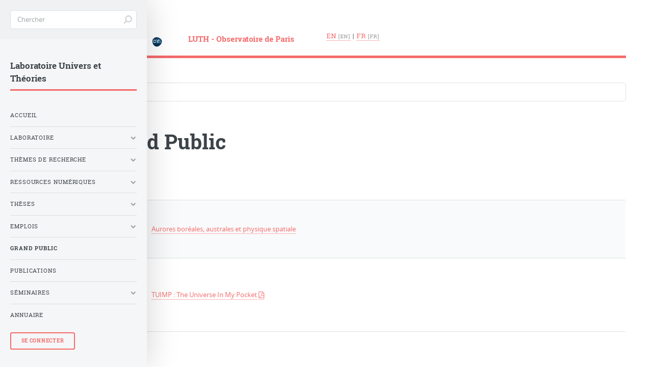

--- FILE ---
content_type: text/html; charset=utf-8
request_url: https://luth2.obspm.fr/?Espace-Grand-Public&lang=fr
body_size: 25479
content:
    <!DOCTYPE HTML>
<html class="page_article ltr fr no-js" lang="fr" dir="ltr">
	<head>
		<script type='text/javascript'>/*<![CDATA[*/(function(H){H.className=H.className.replace(/\bno-js\b/,'js')})(document.documentElement);/*]]>*/</script>
		
		<meta http-equiv="Content-Type" content="text/html; charset=utf-8" />

		<title>Espace Grand Public - LUTH - Observatoire de Paris</title>
<meta name="description" content="Les membres du LUTH contribuent au travers de diff&#233;rents projets &#224; la diffusion de la culture scientifique et technique. Vous trouverez ici des liens, class&#233;s par th&#232;mes, vers des posters, pr&#233;sentations ou sites internet concernant des aspects th&#233;oriques, p&#233;dagogique et vers des &#233;v&#233;nements originaux." />
<link rel="canonical" href="https://luth2.obspm.fr/?Espace-Grand-Public" /> <meta name="generator" content="SPIP 4.2.17" />


<meta name="viewport" content="width=device-width, initial-scale=1" />


<link rel="alternate" type="application/rss+xml" title="Syndiquer tout le site" href="spip.php?page=backend" />

<link rel="stylesheet" href="local/cache-scss/main-cssify-7b286ac.css?1739364764" type="text/css" />
<!--[if IE 8]><link rel="stylesheet" href="local/cache-scss/ie8-cssify-f2b55aa.css?1739364764" /><![endif]-->
<!--[if IE 9]><link rel="stylesheet" href="local/cache-scss/ie9-cssify-47da512.css?1739364764" /><![endif]-->

<link rel="stylesheet" href="local/cache-scss/spip-cssify-afef74a.css?1739364764" type="text/css" />








<script type='text/javascript'>var var_zajax_content='content';</script><script>
var mediabox_settings={"auto_detect":true,"ns":"box","tt_img":true,"sel_g":"#documents_portfolio a[type='image\/jpeg'],#documents_portfolio a[type='image\/png'],#documents_portfolio a[type='image\/gif']","sel_c":".mediabox","str_ssStart":"Diaporama","str_ssStop":"Arr\u00eater","str_cur":"{current}\/{total}","str_prev":"Pr\u00e9c\u00e9dent","str_next":"Suivant","str_close":"Fermer","str_loading":"Chargement\u2026","str_petc":"Taper \u2019Echap\u2019 pour fermer","str_dialTitDef":"Boite de dialogue","str_dialTitMed":"Affichage d\u2019un media","splash_url":"","lity":{"skin":"_simple-dark","maxWidth":"90%","maxHeight":"90%","minWidth":"400px","minHeight":"","slideshow_speed":"2500","opacite":"0.9","defaultCaptionState":"expanded"}};
</script>
<!-- insert_head_css -->
<link rel="stylesheet" href="plugins-dist/mediabox/lib/lity/lity.css?1737044142" type="text/css" media="all" />
<link rel="stylesheet" href="plugins-dist/mediabox/lity/css/lity.mediabox.css?1737044142" type="text/css" media="all" />
<link rel="stylesheet" href="plugins-dist/mediabox/lity/skins/_simple-dark/lity.css?1737044142" type="text/css" media="all" />
<!-- Debut CS -->
<link rel="stylesheet" href="local/couteau-suisse/header.css" type="text/css" media="all" />
<!-- Fin CS -->


<link rel="stylesheet" href="plugins/auto/typoenluminee/v3.6.11/css/enluminurestypo.css" type="text/css" media="all" />
<link rel='stylesheet' type='text/css' media='all' href='plugins/auto/hal_pub/v1.0.9/css/hal_pub.css' />

<link rel='stylesheet' type='text/css' media='all' href='plugins/auto/image_responsive/v10.0.6/image_responsive.css'>
<link rel="stylesheet" href="plugins/auto/media/v1.5.3/css/media.css" type="text/css" media="all" /><link rel="stylesheet" href="plugins/auto/cibloc/v2.3.0/cibloc/_css/font-awesome.min.css" type="text/css" /><link rel="stylesheet" href="local/cache-css/cssdyn-_css_cibloc22_css-14f5f1e8.css?1696255425" type="text/css" />
<link rel='stylesheet' href='plugins/auto/cvtupload/v2.1.2/css/cvtupload.css?1680032676' type='text/css' media='all' />



<link rel="stylesheet" href="local/cache-scss/theme-cssify-7467683.css?1739364764" type="text/css" />







<link rel="stylesheet" href="squelettes/css/perso.css?1636714829" type="text/css" />



<script src="prive/javascript/jquery.js?1737044140" type="text/javascript"></script>

<script src="prive/javascript/jquery.form.js?1737044140" type="text/javascript"></script>

<script src="prive/javascript/jquery.autosave.js?1737044140" type="text/javascript"></script>

<script src="prive/javascript/jquery.placeholder-label.js?1737044140" type="text/javascript"></script>

<script src="prive/javascript/ajaxCallback.js?1737044140" type="text/javascript"></script>

<script src="prive/javascript/js.cookie.js?1737044140" type="text/javascript"></script>
<!-- insert_head -->
<script src="plugins-dist/mediabox/lib/lity/lity.js?1737044142" type="text/javascript"></script>
<script src="plugins-dist/mediabox/lity/js/lity.mediabox.js?1737044142" type="text/javascript"></script>
<script src="plugins-dist/mediabox/javascript/spip.mediabox.js?1737044142" type="text/javascript"></script>
<!-- Debut CS -->
<script src="local/couteau-suisse/header.js" type="text/javascript"></script>
<!-- Fin CS -->

<script type="text/javascript" src="plugins/auto/galleria/v2.2.3/galleria/galleria.min.js?1686145842"></script>
<script type='text/javascript' src='plugins/auto/hal_pub/v1.0.9/js/hal_pub.js'></script>

<script type='text/javascript' src='plugins/auto/hal_pub/v1.0.9/js/hal_pub_authors_show.js'></script>
<script>htactif=0;document.createElement('picture'); var image_responsive_retina_hq = 0;</script><script>image_responsive_retina_hq = 1;</script>
<script type='text/javascript' src='plugins/auto/image_responsive/v10.0.6/javascript/rAF.js'></script>
<script type='text/javascript' src='plugins/auto/image_responsive/v10.0.6/javascript/jquery.smartresize.js'></script>
<script type='text/javascript' src='plugins/auto/image_responsive/v10.0.6/javascript/image_responsive.js'></script>
		<script type='text/javascript' src='plugins/auto/image_responsive/v10.0.6/javascript/picturefill.js'></script><script type='text/javascript' src='local/cache-js/jsdyn-_js_cibloc_js-a0e0914d.js?1695990560'></script>


<script src="plugins/auto/html5up_editorial/v1.1.17/javascript/skel.min.js" type="text/javascript"></script>
<script src="plugins/auto/html5up_editorial/v1.1.17/javascript/util.js" type="text/javascript"></script>
<script src="squelettes/javascript/main.js" type="text/javascript"></script>
<!--[if lt IE 9]>
<script type='text/javascript' src="plugins/auto/html5up_editorial/v1.1.17/javascript/ie/html5shiv.js"></script>
<![endif]-->

<script src="plugins/auto/html5up_editorial/v1.1.17/javascript/perso.js" type="text/javascript"></script>	</head>
	<body>
	<div id="wrapper">
		<div id="main">
			<div class="inner">
				<header id="header">
					<div class="accueil">
	 <a rel="start home" href="https://luth.obspm.fr/" title="Accueil"
	><h1 id="logo_site_spip" class="logo"><img
	src="local/cache-vignettes/L500xH50/siteon0-05183.png?1662984100" class='spip_logo_left' width='500' height='50'
	alt="" /> <span class="nom_site_spip crayon meta-valeur-nom_site ">LUTH - Observatoire de Paris</span>
	</h1> </a>
</div>					
					
					<p class="langues">
						 
						<a class="lang" href="https://luth.obspm.fr/?lang=en" rel="alternate"
						hreflang="en" dir="ltr" lang="en"
						class=""
						>en</a>
						 |  
						<a class="lang" href="https://luth.obspm.fr/?lang=fr" rel="alternate"
						hreflang="fr" dir="ltr" lang="fr"
						class="on"
						>fr</a>
						
					</p>
				</header>
				
				<nav class="arbo">
	 
	
	
	 
	

	 
	<a href="https://luth.obspm.fr/">Accueil</a><span class="divider"> &gt; </span>


<a href="./?-grand-public-">Grand Public</a><span class="divider"> &gt; </span>


<span class="active"><span class="on">Espace Grand Public</span></span>
</nav>				<div class="formulaire_spip formulaire_menu_lang" id="formulaire_menu_lang">
<form method="post" action="https://luth2.obspm.fr/spip.php?action=converser&amp;redirect=.%2F%3FEspace-Grand-Public"><div>
	<input name="action" value="converser" type="hidden"
/><input name="redirect" value="./?Espace-Grand-Public" type="hidden"
/>
	<label for="var_lang">Langues du site</label>
	<select name="var_lang" id="var_lang" onchange="this.parentNode.parentNode.submit()">
		<option value='en' dir="ltr">&#91;en&#93; English</option>
	

	 
		<option value='fr' selected="selected" dir="ltr">&#91;fr&#93; fran&#231;ais</option>
	</select>
	<noscript><p class="boutons"><input type="submit" class="btn submit" value="&gt;&gt;" /></p></noscript>
</div></form>
</div>
<section>
	<header class="main">
		
		<h1 class="titre crayon article-titre-817 ">Espace Grand Public</h1>
		
	</header>

	
	


	
	<div class="texte crayon article-texte-817 "><p><strong>Ressources en ligne</strong></p>
<div id=tabart><table class='table spip'>
<tbody>
<tr class='row_odd odd'>
<td><div class='spip_document_530 spip_document spip_documents spip_document_image spip_documents_left spip_document_left'>
<figure class="spip_doc_inner">


		<img src='local/cache-vignettes/L113xH78/aur4-0352b.jpg?1662991746' width='113' height='78' alt='' />
</figure>
</div>

</td>
<td><a href="http://luth.obspm.fr/~luthier/mottez/intro_physique_spatiale/sommaire.html" class="spip_out" rel="external">Aurores boréales, australes et physique spatiale</a></td></tr>
<tr class='row_even even'>
<td><div class='spip_document_1061 spip_document spip_documents spip_document_image spip_documents_left spip_document_left'>
<figure class="spip_doc_inner">


		<img src='local/cache-vignettes/L150xH150/logotipo-a-d116a.png?1662991746' width='150' height='150' alt='' />
</figure>
</div>

</td>
<td><a href="http://www.tuimp.org/pages/home/lang:fr" class="spip_out" rel="external">TUIMP&nbsp;: The Universe In My Pocket</a>      <a href="http://arxiv.org/ftp/arxiv/papers/1806/1806.02671.pdf" class="spip_out" rel="external"><i class="fa fa-file-pdf-o"></i></a></td></tr>
</tbody>
</table></div>
<p><strong>Medias</strong></p>
<div id=tabart><table class='table spip'>
<tbody>
<tr class='row_odd odd'>
<td><div class='spip_document_1091 spip_document spip_documents spip_document_image spip_documents_left spip_document_left'>
<figure class="spip_doc_inner">


		<img src='local/cache-vignettes/L276xH182/franceculture-5e4b6.jpg?1662991746' width='276' height='182' alt='' />
</figure>
</div>

</td>
<td><a href="https://www.franceculture.fr/emissions/la-methode-scientifique/la-methode-scientifique-emission-du-mardi-04-fevrier-2020" class="spip_out" rel="external">Podcast &laquo;&nbsp;Starlink&nbsp;: tout ce qui brille&nbsp;&raquo; par  <strong>Fabrice Mottez</strong> dans l&#8217;émission &laquo;&nbsp;La méthode scientifique&nbsp;&raquo; sur France Culture</a></td></tr>
<tr class='row_even even'>
<td><div class='spip_document_1020 spip_document spip_documents spip_document_image spip_documents_left spip_document_left'>
<figure class="spip_doc_inner">


		<img src='local/cache-vignettes/L320xH49/franceinfo.svg-37f4f.png?1662991746' width='320' height='49' alt='' />
</figure>
</div>

</td>
<td><a href="https://www.francetvinfo.fr/replay-jt/franceinfo/17h-20h/18-heures/jt-le-jt-de-18h-de-franceinfo-mercredi-10-avril-2019_3274541.html" class="spip_out" rel="external">Interview d&#8217;<strong>Eric Gourgoulhon </strong> dans le Grand JT de France Info TV (Louis Laforge), à partir&nbsp;14"10</a></center>
<p><br class='autobr' />
<a href="https://www.francetvinfo.fr/sciences/astronomie/cest-tres-impressionnant-de-pouvoir-observer-la-premiere-image-d-un-trou-noir-situe-a-54-millions-d-annees-lumiere_3274493.html" class="spip_out" rel="external">Résumé de l&#8217;Interview</a></p>
</td></tr>
<tr class='row_odd odd'>
<td><div class='spip_document_1019 spip_document spip_documents spip_document_image spip_documents_left spip_document_left'>
<figure class="spip_doc_inner">


		<img src='local/cache-vignettes/L591xH347/rtl-fd368.png?1662991746' width='591' height='347' alt='' />
</figure>
</div>

</td>
<td><a href="https://www.rtl.fr/actu/futur/premiere-image-d-un-trou-noir-comment-a-t-il-pu-etre-photographie-7797403496" class="spip_out" rel="external">Interview d&#8217;<strong>Eric Gourgoulhon</strong> par Marc-Olivier Fogiel sur RTL</a></td></tr>
<tr class='row_even even'>
<td><div class='spip_document_1021 spip_document spip_documents spip_document_image spip_documents_left spip_document_left'>
<figure class="spip_doc_inner">


		<img src='local/cache-vignettes/L119xH119/france_inter-c7ff3.png?1662991746' width='119' height='119' alt='' />
</figure>
</div>

</td>
<td><a href="https://www.franceinter.fr/emissions/l-invite-de-6h20/l-invite-de-6h20-11-avril-2019" class="spip_out" rel="external">Interview de <strong>Philippe Grandclément</strong> dans l&#8217;émission &laquo;&nbsp;L&#8217;invité de 6h20&nbsp;&raquo; sur France Inter</a></td></tr>
<tr class='row_odd odd'>
<td><div class='spip_document_1021 spip_document spip_documents spip_document_image spip_documents_left spip_document_left'>
<figure class="spip_doc_inner">


		<img src='local/cache-vignettes/L119xH119/france_inter-c7ff3.png?1662991746' width='119' height='119' alt='' />
</figure>
</div>

</td>
<td><a href="https://www.franceinter.fr/emissions/l-aventure-de-la-conquete-spatiale" class="spip_out" rel="external">Podcast &laquo;&nbsp;La colonisation de la galaxie&nbsp;&raquo; par  <strong>Jean-Pierre Luminet</strong> dans l&#8217;émission &laquo;&nbsp;Chronique de l&#8217;espace&nbsp;&raquo; sur France Inter</a></td></tr>
</tbody>
</table></div>
<p><strong>Conférences</strong></p>
<div id=tabart><table class='table spip'>
<tbody>
<tr class='row_odd odd'>
<td><div class='spip_document_886 spip_document spip_documents spip_document_image spip_documents_left spip_document_left'>
<figure class="spip_doc_inner">


		<img src='local/cache-vignettes/L113xH84/trou_noir-41289.jpg?1662991746' width='113' height='84' alt='' />
</figure>
</div>

</td>
<td><a href="http://www.luth.obspm.fr/~luthier/gourgoulhon/fr/present_pub/" class="spip_out" rel="external">Trous noirs et relativité générale par <strong>Eric Gourgoulhon</strong></a></td></tr>
<tr class='row_even even'>
<td><div class='spip_document_1236 spip_document spip_documents spip_document_image spip_documents_left spip_document_left'>
<figure class="spip_doc_inner">


		<img src='local/cache-vignettes/L309xH163/bnf-62e89.png?1680858915' width='309' height='163' alt='' />
</figure>
</div>

</td>
<td><a href="https://www.bnf.fr/fr/mediatheque/quels-algorithmes-pour-la-relativite-generale" class="spip_out" rel="external">Conférence de <strong>Philippe Grandclément</strong> à la <i>Bibliothèque nationale de France</i>&nbsp;: &laquo;&nbsp;Quels algorithmes pour la Relativité Générale&nbsp;?&nbsp;&raquo;</a></td></tr>
</tbody>
</table></div>
<p><strong>Livres</strong></p>
<div id=tabart><table class='table spip'>
<tbody>
<tr class='row_odd odd'>
<td><div class='spip_document_895 spip_document spip_documents spip_document_image spip_documents_left spip_document_left'>
<figure class="spip_doc_inner">


		<img src='local/cache-vignettes/L113xH152/jean-paul-c0be8.png?1662991746' width='113' height='152' alt='' />
</figure>
</div>

</td>
<td><a href="http://www.luth.obspm.fr/IMG/pdf/hommage-Jean-Paul.pdf" class="spip_out" rel="external"><strong>Suzy Collin-Zahn</strong> a édité un livre à la mémoire de Jean-Paul Zahn</a></td></tr>
<tr class='row_even even'>
<td><div class='spip_document_1033 spip_document spip_documents spip_document_image spip_documents_left spip_document_left'>
<figure class="spip_doc_inner">


		<img src='local/cache-vignettes/L274xH412/cover-eric-1bee8.jpg?1662991746' width='274' height='412' alt='' />
</figure>
</div>

</td>
<td><a href="https://relativite.obspm.fr/sperel/" class="spip_out" rel="external"><strong>E. Gourgoulhon</strong>,  Special Relativity in General Frames&nbsp;; From Particles to Astrophysics, in the series Graduate Texts in Physics, Springer (Berlin) (2013)</a></td></tr>
<tr class='row_odd odd'>
<td><div class='spip_document_1034 spip_document spip_documents spip_document_image spip_documents_left spip_document_left'>
<figure class="spip_doc_inner">


		<img src='local/cache-vignettes/L324xH429/aurores_mottez-44d3f.jpg?1662991746' width='324' height='429' alt='' />
</figure>
</div>

</td>
<td><a href="https://www.belin-editeur.com/aurores-polaires" class="spip_out" rel="external"><strong>F. Mottez</strong>, Pour tout savoir (ou presque) sur les aurores polaires</a></td></tr>
<tr class='row_even even'>
<td><div class='spip_document_1056 spip_document spip_documents spip_document_image spip_documents_left spip_document_left'>
<figure class="spip_doc_inner">


		<img src='local/cache-vignettes/L246xH295/dialogues-afc65.jpg?1662991746' width='246' height='295' alt='' />
</figure>
</div>

</td>
<td><a href="https://luth.obspm.fr/~luminet/Books/books.html#dialogues" class="spip_out" rel="external"><strong>J.P. Luminet</strong>, Dialogues sous le ciel étoilé, Paris, Robert Laffont, novembre 2016</a></td></tr>
</tbody>
</table></div>
<p><strong>Revues</strong></p>
<div id=tabart><table class='table spip'>
<tbody>
<tr class='row_odd odd'>
<td><div class='spip_document_1017 spip_document spip_documents spip_document_image spip_documents_left spip_document_left'>
<figure class="spip_doc_inner">


		<img src='local/cache-vignettes/L170xH50/rubon233-dbad1-c847e.png?1662991746' width='170' height='50' alt='' />
</figure>
</div>

</td>
<td>Retrouvez sur cet <a href="./?-revue-l-astronomie-" class="spip_in">page</a> les différents articles de<strong> Suzy Collin-Zahn</strong> paru dans la revue &laquo;&nbsp;<a href="http://www.saf-lastronomie.com/revue/index.html" class="spip_out" rel="external">L&#8217;astronomie</a>&nbsp;&raquo; de la SAF</td></tr>
</tbody>
</table></div>
<p><strong>Histoire</strong></p>
<div id=tabart><table class='table spip'>
<tbody>
<tr class='row_odd odd'>
<td><div class='spip_document_770 spip_document spip_documents spip_document_image spip_documents_left spip_document_left spip_document_avec_legende'
  data-legende-len="25" data-legende-lenx=""
>
<figure class="spip_doc_inner">


		<img src='local/cache-vignettes/L132xH150/tour-ecfea.jpg?1662991746' width='132' height='150' alt='' />
<figcaption class='spip_doc_legende'>
	 
	 <div class='spip_doc_descriptif  crayon document-descriptif-770 '>Henri IV, l&#8217;unificateur
</div>
	 
</figcaption></figure>
</div>

</td>
<td><a href="./?La-tour-de-l-ancien-regime-the-earth-bound-epoch" class="spip_in">La tour de l&#8217;ancien régime&nbsp;: the earth bound epoch</a></td></tr>
<tr class='row_even even'>
<td><div class='spip_document_776 spip_document spip_documents spip_document_image spip_documents_left spip_document_left spip_document_avec_legende'
  data-legende-len="29" data-legende-lenx=""
>
<figure class="spip_doc_inner">


		<img src='local/cache-vignettes/L115xH160/laclos_160-44ea5.gif?1662991746' width='115' height='160' alt='' />
<figcaption class='spip_doc_legende'>
	 
	 <div class='spip_doc_descriptif  crayon document-descriptif-776 '>Pierre Choderlos de Laclos.
</div>
	 
</figcaption></figure>
</div>

</td>
<td><a href="./?La-tour-du-tournoyage-the-age-of-uncontrolled-flight" class="spip_in">La tour du tournoyage&nbsp;: the age of uncontrolled flight</a></td></tr>
<tr class='row_odd odd'>
<td><div class='spip_document_785 spip_document spip_documents spip_document_image spip_documents_left spip_document_left spip_document_avec_legende'
  data-legende-len="26" data-legende-lenx=""
>
<figure class="spip_doc_inner">


		<img src='local/cache-vignettes/L124xH160/renard_160-a4571.gif?1662991746' width='124' height='160' alt='' />
<figcaption class='spip_doc_legende'>
	 
	 <div class='spip_doc_descriptif  crayon document-descriptif-785 '>Charles Renard aéronaute
</div>
	 
</figcaption></figure>
</div>

</td>
<td><a href="./?Le-tournage-du-retour-the-aerospace-age" class="spip_in">Le tournage du retour&nbsp;: the aerospace age</a></td></tr>
</tbody>
</table></div></div>
	
	

	
	<div class="comments">
	<a href="#comments" id="comments"></a> 
	<a href="#forum" id="forum"></a> 
	</div>	
	
</section>				
			</div><!-- .inner -->
		</div><!-- .main -->
		<div id="sidebar">
			<div class="inner">
	<section id="search" class="alt">
		<section id="search" class="alt">
	<form action="spip.php?page=recherche" method="get">
	<input name="page" value="recherche" type="hidden"
/>
	
		<input class="search text" name="recherche" id="recherche" accesskey="4" placeholder="Chercher" type="search" />
	</form>
</section>
	</section>
	
	<nav id="menu">
	<header class="major">
		<h2>Laboratoire Univers et Théories</h2>
	</header>
	
	<ul>
		<li><a class="accueil" href="https://luth.obspm.fr">Accueil</a></li>
		
			
		
		
			
			
			 
			
		<li>
			
			 
			<span class="opener">Laboratoire</span>
			<ul>
				<li><a href="./?contact-et-acces">Contact et accès</a></li>

	<li><a href="./?Presentation-815"> Présentation</a></li>

	<li><a href="./?Organigramme-818">Organigramme</a></li>

	<li><a href="./?Services-Communs">Services Communs</a></li> 
							</ul>
		</li>
		
		
			 
			
			
		<li>
			
			 
			<span class="opener">Thèmes de recherche </span>
			<ul>
				<li><a href="./?Cosmologie-structures-et-origines-Equipe-COS">Cosmologie&nbsp;: structures et origines</a></li> 
				<li>
                <a href="./?-high-energy-phenomena-">Phénomènes aux Hautes Energies</a> 
                <ul>
                  
                 
                 
                </ul>
        </li>



                
        <li>
                <a href="./?-Relativite-et-Objets-Compacts-">Relativité et Objets Compacts </a> 
                <ul>
                  
                 
                 
                </ul>
        </li>			</ul>
		</li>
		
		
			
			 
			
		<li>
			
			 
			<span class="opener">Ressources numériques</span>
			<ul>
				<li><a href="./?Codes-Numeriques"> Codes Numériques</a></li>

	<li><a href="./?Bases-de-donnees-832">Bases de données</a></li> 
							</ul>
		</li>
		
		
			
			
			 
			
		<li>
			
			 
			<span class="opener">Thèses</span>
			<ul>
				<li><a href="./?Propositions-de-theses">Propositions de thèses</a></li>

	<li><a href="./?Theses-actuelles">Thèses actuelles</a></li>

	<li><a href="./?Theses-passees">Thèses passées</a></li> 
							</ul>
		</li>
		
		
			 
			
			
		<li>
			
			 
			<span class="opener">Emplois</span>
			<ul>
				 
				<li>
                <a href="./?-Job-offers-">Offre d&#8217;emplois </a> 
                <ul>
                  
                 
                 
                </ul>
        </li>			</ul>
		</li>
		
		
			 
			
		<li>
			 
			<a href="./?-grand-public-" class="on">Grand Public</a>
			
		</li>
		
		
			 
			
		<li>
			 
			<a href="./?-publications-">Publications</a>
			
		</li>
		
		
			 
			
			
		<li>
			
			 
			<span class="opener">Séminaires</span>
			<ul>
				 
				<li>
                <a href="./?-Seminars-list-">Liste des Séminaires </a> 
                <ul>
                  
                 
                 
                </ul>
        </li>			</ul>
		</li>
		
		
			 
			
		<li>
			 
			<a href="./?-Annuaire-258-">Annuaire</a>
			
		</li>
		
	
	</ul>
<br/>

                        <a href="spip.php?page=login&amp;url=.%2F%3FEspace-Grand-Public%26amp%3Blang%3Dfr" rel="nofollow" class='button'>Se Connecter</a>
                
	
</nav>
	 	
	
	<section>
	

        <header class="major">
		<h2 class="crayon article-titre-847 ">Prochains Seminaires</h2>
        </header>
        
	</section>
	

	
	

	
	
        <section>
                
		<header class="major">
                        <h3  class="crayon article-titre-847 ">Tutelles</h3>
                </header>

                <div class="mini-posts texte crayon article-intro-847 ">
                        <table class='table spip'>
<tbody>
<tr class='row_odd odd'>
<td><p></p>
<div class='spip_document_1099 spip_document spip_documents spip_document_image spip_documents_center spip_document_center'>
<figure class="spip_doc_inner">
<a href="https://www.observatoiredeparis.psl.eu" class="spip_out spip_doc_lien">

		<img src='IMG/png/obs-psl.png' width="256" height="54" alt='' /></a>
</figure>
</div>
<p></p>
<p></p>
</td></tr>
<tr class='row_even even'>
<td><p></p>
<div class='spip_document_1181 spip_document spip_documents spip_document_image spip_documents_left spip_document_left'>
<figure class="spip_doc_inner">
<a href="http://www.cnrs.fr&gt;" class="spip_out spip_doc_lien">

		<img src='IMG/png/cnrs-logo.png' width="48" height="48" alt='' /></a>
</figure>
</div>
<p></p>
<p></p>
<p></p>
<div class='spip_document_1180 spip_document spip_documents spip_document_image spip_documents_right spip_document_right'>
<figure class="spip_doc_inner">
<a href="https://u-paris.fr/" class="spip_out spip_doc_lien">

		<img src='IMG/png/universitepariscite-logo.png' width="126" height="48" alt='' /></a>
</figure>
</div>
<p></p>
<p></p>
</td></tr>
</tbody>
</table>
                </div>

                
        </section>
        

	
	 <footer id="footer">
	 	<p class="copyright">
         <b>LUTH - Observatoire de Paris </b></br>
         5 place Jules Janssen</br>
         92195 Meudon <br/>
         <i class="fa fa-phone"></i> +33145077777 <br/>
         <i class="fa fa-envelope"></i> <a href="mailto:direction.luth@observatoiredeparis.psl.eu">direction.luth at observatoiredeparis.psl.eu</a> <br/><br/>
         <br/>

         <u> <b><a href="https://luth.obspm.fr/?Mentions-legales">Mentions Légales</a> </b></u><br/>
</p> 
	</footer>
	
</div><!-- .inner -->		</div><!-- .sidebar -->
	</div><!-- .wrapper -->
</body></html>


--- FILE ---
content_type: text/css
request_url: https://luth2.obspm.fr/local/cache-scss/main-cssify-7b286ac.css?1739364764
body_size: 69557
content:
/*
#@plugins/auto/html5up_editorial/v1.1.17/css/main.scss
*/
/* #PRODUIRE{fond=css/vars_spip.scss}
 md5:e0a702c1e210774594d7eecad26e10df */
@import url('https://luth2.obspm.fr/plugins/auto/html5up_editorial/v1.1.17/css/fontawesome/font-awesome.min.css');
@font-face {
  font-family: "Roboto Slab";
  font-style: normal;
  font-weight: 400;
  src: url('https://luth2.obspm.fr/plugins/auto/html5up_editorial/v1.1.17/css/fonts/robotoslab-regular-webfont.woff2') format("woff2"), url('https://luth2.obspm.fr/plugins/auto/html5up_editorial/v1.1.17/css/fonts/robotoslab-regular-webfont.woff') format("woff");
}
@font-face {
  font-family: "Roboto Slab";
  font-style: bold;
  font-weight: 700;
  src: url('https://luth2.obspm.fr/plugins/auto/html5up_editorial/v1.1.17/css/fonts/robotoslab-bold-webfont.woff2') format("woff2"), url('https://luth2.obspm.fr/plugins/auto/html5up_editorial/v1.1.17/css/fonts/robotoslab-bold-webfont.woff') format("woff");
}
@font-face {
  font-family: "Open Sans";
  font-style: normal;
  font-weight: 400;
  src: url('https://luth2.obspm.fr/plugins/auto/html5up_editorial/v1.1.17/css/fonts/opensans-regular-webfont.woff2') format("woff2"), url('https://luth2.obspm.fr/plugins/auto/html5up_editorial/v1.1.17/css/fonts/opensans-regular-webfont.woff') format("woff");
}
@font-face {
  font-family: "Open Sans";
  font-style: normal;
  font-weight: 600;
  src: url('https://luth2.obspm.fr/plugins/auto/html5up_editorial/v1.1.17/css/fonts/opensans-semibold-webfont.woff2') format("woff2"), url('https://luth2.obspm.fr/plugins/auto/html5up_editorial/v1.1.17/css/fonts/opensans-semibold-webfont.woff') format("woff");
}
@font-face {
  font-family: "Open Sans";
  font-style: italic;
  font-weight: 400;
  src: url('https://luth2.obspm.fr/plugins/auto/html5up_editorial/v1.1.17/css/fonts/opensans-italic-webfont.woff2') format("woff2"), url('https://luth2.obspm.fr/plugins/auto/html5up_editorial/v1.1.17/css/fonts/opensans-italic-webfont.woff') format("woff");
}
@font-face {
  font-family: "Open Sans";
  font-style: italic;
  font-weight: 600;
  src: url('https://luth2.obspm.fr/plugins/auto/html5up_editorial/v1.1.17/css/fonts/opensans-semibolditalic-webfont.woff2') format("woff2"), url('https://luth2.obspm.fr/plugins/auto/html5up_editorial/v1.1.17/css/fonts/opensans-semibolditalic-webfont.woff') format("woff");
}
/*
 *	Editorial by HTML5 UP
 *	html5up.net | @ajlkn
 *	Free for personal and commercial use under the CCA 3.0 license (html5up.net/license)
 */
/* Reset */
html, body, div, span, applet, object, iframe, h1, h2, h3, h4, h5, h6, p, blockquote, pre, a, abbr, acronym, address, big, cite, code, del, dfn, em, img, ins, kbd, q, s, samp, small, strike, strong, sub, sup, tt, var, b, u, i, center, dl, dt, dd, ol, ul, li, fieldset, form, label, legend, table, caption, tbody, tfoot, thead, tr, th, td, article, aside, canvas, details, embed, figure, figcaption, footer, header, hgroup, menu, nav, output, ruby, section, summary, time, mark, audio, video {
  margin: 0;
  padding: 0;
  border: 0;
  font-size: 100%;
  font: inherit;
  vertical-align: baseline;
}
article, aside, details, figcaption, figure, footer, header, hgroup, menu, nav, section {
  display: block;
}
body {
  line-height: 1;
}
ol, ul {
  list-style: none;
}
blockquote, q {
  quotes: none;
}
blockquote:before, blockquote:after, q:before, q:after {
  content: '';
  content: none;
}
table {
  border-collapse: collapse;
  border-spacing: 0;
}
body {
  -webkit-text-size-adjust: none;
}
/* Box Model */
*, *:before, *:after {
  -moz-box-sizing: border-box;
  -webkit-box-sizing: border-box;
  box-sizing: border-box;
}
/* Grid */
.row {
  border-bottom: solid 1px transparent;
  -moz-box-sizing: border-box;
  -webkit-box-sizing: border-box;
  box-sizing: border-box;
}
.row > * {
  float: left;
  -moz-box-sizing: border-box;
  -webkit-box-sizing: border-box;
  box-sizing: border-box;
}
.row:after, .row:before {
  content: '';
  display: block;
  clear: both;
  height: 0;
}
.row.uniform > * > :first-child {
  margin-top: 0;
}
.row.uniform > * > :last-child {
  margin-bottom: 0;
}
.row.\30 \25 > * {
  padding: 0 0 0 0em;
}
.row.\30 \25 {
  margin: 0 0 -1px 0em;
}
.row.uniform.\30 \25 > * {
  padding: 0em 0 0 0em;
}
.row.uniform.\30 \25 {
  margin: 0em 0 -1px 0em;
}
.row > * {
  padding: 0 0 0 1.5em;
}
.row {
  margin: 0 0 -1px -1.5em;
}
.row.uniform > * {
  padding: 1.5em 0 0 1.5em;
}
.row.uniform {
  margin: -1.5em 0 -1px -1.5em;
}
.row.\32 0 \25 > * {
  padding: 0 0 0 3em;
}
.row.\32 0 \25 {
  margin: 0 0 -1px -3em;
}
.row.uniform.\32 0 \25 > * {
  padding: 3em 0 0 3em;
}
.row.uniform.\32 0 \25 {
  margin: -3em 0 -1px -3em;
}
.row.\31 50 \25 > * {
  padding: 0 0 0 2.25em;
}
.row.\31 50 \25 {
  margin: 0 0 -1px -2.25em;
}
.row.uniform.\31 50 \25 > * {
  padding: 2.25em 0 0 2.25em;
}
.row.uniform.\31 50 \25 {
  margin: -2.25em 0 -1px -2.25em;
}
.row.\35 0 \25 > * {
  padding: 0 0 0 0.75em;
}
.row.\35 0 \25 {
  margin: 0 0 -1px -0.75em;
}
.row.uniform.\35 0 \25 > * {
  padding: 0.75em 0 0 0.75em;
}
.row.uniform.\35 0 \25 {
  margin: -0.75em 0 -1px -0.75em;
}
.row.\32 5 \25 > * {
  padding: 0 0 0 0.375em;
}
.row.\32 5 \25 {
  margin: 0 0 -1px -0.375em;
}
.row.uniform.\32 5 \25 > * {
  padding: 0.375em 0 0 0.375em;
}
.row.uniform.\32 5 \25 {
  margin: -0.375em 0 -1px -0.375em;
}
.\312u, .\312u\24 {
  width: 100%;
  clear: none;
  margin-left: 0;
}
.\311u, .\311u\24 {
  width: 91.6666666667%;
  clear: none;
  margin-left: 0;
}
.\310u, .\310u\24 {
  width: 83.3333333333%;
  clear: none;
  margin-left: 0;
}
.\39u, .\39u\24 {
  width: 75%;
  clear: none;
  margin-left: 0;
}
.\38u, .\38u\24 {
  width: 66.6666666667%;
  clear: none;
  margin-left: 0;
}
.\37u, .\37u\24 {
  width: 58.3333333333%;
  clear: none;
  margin-left: 0;
}
.\36u, .\36u\24 {
  width: 50%;
  clear: none;
  margin-left: 0;
}
.\35u, .\35u\24 {
  width: 41.6666666667%;
  clear: none;
  margin-left: 0;
}
.\34u, .\34u\24 {
  width: 33.3333333333%;
  clear: none;
  margin-left: 0;
}
.\33u, .\33u\24 {
  width: 25%;
  clear: none;
  margin-left: 0;
}
.\32u, .\32u\24 {
  width: 16.6666666667%;
  clear: none;
  margin-left: 0;
}
.\31u, .\31u\24 {
  width: 8.3333333333%;
  clear: none;
  margin-left: 0;
}
.\312u\24 + *, .\311u\24 + *, .\310u\24 + *, .\39u\24 + *, .\38u\24 + *, .\37u\24 + *, .\36u\24 + *, .\35u\24 + *, .\34u\24 + *, .\33u\24 + *, .\32u\24 + *, .\31u\24 + * {
  clear: left;
}
.\-11u {
  margin-left: 91.6666666667%;
}
.\-10u {
  margin-left: 83.3333333333%;
}
.\-9u {
  margin-left: 75%;
}
.\-8u {
  margin-left: 66.6666666667%;
}
.\-7u {
  margin-left: 58.3333333333%;
}
.\-6u {
  margin-left: 50%;
}
.\-5u {
  margin-left: 41.6666666667%;
}
.\-4u {
  margin-left: 33.3333333333%;
}
.\-3u {
  margin-left: 25%;
}
.\-2u {
  margin-left: 16.6666666667%;
}
.\-1u {
  margin-left: 8.3333333333%;
}
@media screen and (max-width: 1680px) {
  .row > * {
    padding: 0 0 0 1.5em;
  }
  .row {
    margin: 0 0 -1px -1.5em;
  }
  .row.uniform > * {
    padding: 1.5em 0 0 1.5em;
  }
  .row.uniform {
    margin: -1.5em 0 -1px -1.5em;
  }
  .row.\32 0 \25 > * {
    padding: 0 0 0 3em;
  }
  .row.\32 0 \25 {
    margin: 0 0 -1px -3em;
  }
  .row.uniform.\32 0 \25 > * {
    padding: 3em 0 0 3em;
  }
  .row.uniform.\32 0 \25 {
    margin: -3em 0 -1px -3em;
  }
  .row.\31 50 \25 > * {
    padding: 0 0 0 2.25em;
  }
  .row.\31 50 \25 {
    margin: 0 0 -1px -2.25em;
  }
  .row.uniform.\31 50 \25 > * {
    padding: 2.25em 0 0 2.25em;
  }
  .row.uniform.\31 50 \25 {
    margin: -2.25em 0 -1px -2.25em;
  }
  .row.\35 0 \25 > * {
    padding: 0 0 0 0.75em;
  }
  .row.\35 0 \25 {
    margin: 0 0 -1px -0.75em;
  }
  .row.uniform.\35 0 \25 > * {
    padding: 0.75em 0 0 0.75em;
  }
  .row.uniform.\35 0 \25 {
    margin: -0.75em 0 -1px -0.75em;
  }
  .row.\32 5 \25 > * {
    padding: 0 0 0 0.375em;
  }
  .row.\32 5 \25 {
    margin: 0 0 -1px -0.375em;
  }
  .row.uniform.\32 5 \25 > * {
    padding: 0.375em 0 0 0.375em;
  }
  .row.uniform.\32 5 \25 {
    margin: -0.375em 0 -1px -0.375em;
  }
  .\312u\\28xlarge\\29, .\312u\24\\28xlarge\\29 {
    width: 100%;
    clear: none;
    margin-left: 0;
  }
  .\311u\\28xlarge\\29, .\311u\24\\28xlarge\\29 {
    width: 91.6666666667%;
    clear: none;
    margin-left: 0;
  }
  .\310u\\28xlarge\\29, .\310u\24\\28xlarge\\29 {
    width: 83.3333333333%;
    clear: none;
    margin-left: 0;
  }
  .\39u\\28xlarge\\29, .\39u\24\\28xlarge\\29 {
    width: 75%;
    clear: none;
    margin-left: 0;
  }
  .\38u\\28xlarge\\29, .\38u\24\\28xlarge\\29 {
    width: 66.6666666667%;
    clear: none;
    margin-left: 0;
  }
  .\37u\\28xlarge\\29, .\37u\24\\28xlarge\\29 {
    width: 58.3333333333%;
    clear: none;
    margin-left: 0;
  }
  .\36u\\28xlarge\\29, .\36u\24\\28xlarge\\29 {
    width: 50%;
    clear: none;
    margin-left: 0;
  }
  .\35u\\28xlarge\\29, .\35u\24\\28xlarge\\29 {
    width: 41.6666666667%;
    clear: none;
    margin-left: 0;
  }
  .\34u\\28xlarge\\29, .\34u\24\\28xlarge\\29 {
    width: 33.3333333333%;
    clear: none;
    margin-left: 0;
  }
  .\33u\\28xlarge\\29, .\33u\24\\28xlarge\\29 {
    width: 25%;
    clear: none;
    margin-left: 0;
  }
  .\32u\\28xlarge\\29, .\32u\24\\28xlarge\\29 {
    width: 16.6666666667%;
    clear: none;
    margin-left: 0;
  }
  .\31u\\28xlarge\\29, .\31u\24\\28xlarge\\29 {
    width: 8.3333333333%;
    clear: none;
    margin-left: 0;
  }
  .\312u\24\\28xlarge\\29 + *, .\311u\24\\28xlarge\\29 + *, .\310u\24\\28xlarge\\29 + *, .\39u\24\\28xlarge\\29 + *, .\38u\24\\28xlarge\\29 + *, .\37u\24\\28xlarge\\29 + *, .\36u\24\\28xlarge\\29 + *, .\35u\24\\28xlarge\\29 + *, .\34u\24\\28xlarge\\29 + *, .\33u\24\\28xlarge\\29 + *, .\32u\24\\28xlarge\\29 + *, .\31u\24\\28xlarge\\29 + * {
    clear: left;
  }
  .\-11u\\28xlarge\\29 {
    margin-left: 91.6666666667%;
  }
  .\-10u\\28xlarge\\29 {
    margin-left: 83.3333333333%;
  }
  .\-9u\\28xlarge\\29 {
    margin-left: 75%;
  }
  .\-8u\\28xlarge\\29 {
    margin-left: 66.6666666667%;
  }
  .\-7u\\28xlarge\\29 {
    margin-left: 58.3333333333%;
  }
  .\-6u\\28xlarge\\29 {
    margin-left: 50%;
  }
  .\-5u\\28xlarge\\29 {
    margin-left: 41.6666666667%;
  }
  .\-4u\\28xlarge\\29 {
    margin-left: 33.3333333333%;
  }
  .\-3u\\28xlarge\\29 {
    margin-left: 25%;
  }
  .\-2u\\28xlarge\\29 {
    margin-left: 16.6666666667%;
  }
  .\-1u\\28xlarge\\29 {
    margin-left: 8.3333333333%;
  }
}
@media screen and (max-width: 1280px) {
  .row > * {
    padding: 0 0 0 1.5em;
  }
  .row {
    margin: 0 0 -1px -1.5em;
  }
  .row.uniform > * {
    padding: 1.5em 0 0 1.5em;
  }
  .row.uniform {
    margin: -1.5em 0 -1px -1.5em;
  }
  .row.\32 0 \25 > * {
    padding: 0 0 0 3em;
  }
  .row.\32 0 \25 {
    margin: 0 0 -1px -3em;
  }
  .row.uniform.\32 0 \25 > * {
    padding: 3em 0 0 3em;
  }
  .row.uniform.\32 0 \25 {
    margin: -3em 0 -1px -3em;
  }
  .row.\31 50 \25 > * {
    padding: 0 0 0 2.25em;
  }
  .row.\31 50 \25 {
    margin: 0 0 -1px -2.25em;
  }
  .row.uniform.\31 50 \25 > * {
    padding: 2.25em 0 0 2.25em;
  }
  .row.uniform.\31 50 \25 {
    margin: -2.25em 0 -1px -2.25em;
  }
  .row.\35 0 \25 > * {
    padding: 0 0 0 0.75em;
  }
  .row.\35 0 \25 {
    margin: 0 0 -1px -0.75em;
  }
  .row.uniform.\35 0 \25 > * {
    padding: 0.75em 0 0 0.75em;
  }
  .row.uniform.\35 0 \25 {
    margin: -0.75em 0 -1px -0.75em;
  }
  .row.\32 5 \25 > * {
    padding: 0 0 0 0.375em;
  }
  .row.\32 5 \25 {
    margin: 0 0 -1px -0.375em;
  }
  .row.uniform.\32 5 \25 > * {
    padding: 0.375em 0 0 0.375em;
  }
  .row.uniform.\32 5 \25 {
    margin: -0.375em 0 -1px -0.375em;
  }
  .\312u\\28large\\29, .\312u\24\\28large\\29 {
    width: 100%;
    clear: none;
    margin-left: 0;
  }
  .\311u\\28large\\29, .\311u\24\\28large\\29 {
    width: 91.6666666667%;
    clear: none;
    margin-left: 0;
  }
  .\310u\\28large\\29, .\310u\24\\28large\\29 {
    width: 83.3333333333%;
    clear: none;
    margin-left: 0;
  }
  .\39u\\28large\\29, .\39u\24\\28large\\29 {
    width: 75%;
    clear: none;
    margin-left: 0;
  }
  .\38u\\28large\\29, .\38u\24\\28large\\29 {
    width: 66.6666666667%;
    clear: none;
    margin-left: 0;
  }
  .\37u\\28large\\29, .\37u\24\\28large\\29 {
    width: 58.3333333333%;
    clear: none;
    margin-left: 0;
  }
  .\36u\\28large\\29, .\36u\24\\28large\\29 {
    width: 50%;
    clear: none;
    margin-left: 0;
  }
  .\35u\\28large\\29, .\35u\24\\28large\\29 {
    width: 41.6666666667%;
    clear: none;
    margin-left: 0;
  }
  .\34u\\28large\\29, .\34u\24\\28large\\29 {
    width: 33.3333333333%;
    clear: none;
    margin-left: 0;
  }
  .\33u\\28large\\29, .\33u\24\\28large\\29 {
    width: 25%;
    clear: none;
    margin-left: 0;
  }
  .\32u\\28large\\29, .\32u\24\\28large\\29 {
    width: 16.6666666667%;
    clear: none;
    margin-left: 0;
  }
  .\31u\\28large\\29, .\31u\24\\28large\\29 {
    width: 8.3333333333%;
    clear: none;
    margin-left: 0;
  }
  .\312u\24\\28large\\29 + *, .\311u\24\\28large\\29 + *, .\310u\24\\28large\\29 + *, .\39u\24\\28large\\29 + *, .\38u\24\\28large\\29 + *, .\37u\24\\28large\\29 + *, .\36u\24\\28large\\29 + *, .\35u\24\\28large\\29 + *, .\34u\24\\28large\\29 + *, .\33u\24\\28large\\29 + *, .\32u\24\\28large\\29 + *, .\31u\24\\28large\\29 + * {
    clear: left;
  }
  .\-11u\\28large\\29 {
    margin-left: 91.6666666667%;
  }
  .\-10u\\28large\\29 {
    margin-left: 83.3333333333%;
  }
  .\-9u\\28large\\29 {
    margin-left: 75%;
  }
  .\-8u\\28large\\29 {
    margin-left: 66.6666666667%;
  }
  .\-7u\\28large\\29 {
    margin-left: 58.3333333333%;
  }
  .\-6u\\28large\\29 {
    margin-left: 50%;
  }
  .\-5u\\28large\\29 {
    margin-left: 41.6666666667%;
  }
  .\-4u\\28large\\29 {
    margin-left: 33.3333333333%;
  }
  .\-3u\\28large\\29 {
    margin-left: 25%;
  }
  .\-2u\\28large\\29 {
    margin-left: 16.6666666667%;
  }
  .\-1u\\28large\\29 {
    margin-left: 8.3333333333%;
  }
}
@media screen and (max-width: 980px) {
  .row > * {
    padding: 0 0 0 1.5em;
  }
  .row {
    margin: 0 0 -1px -1.5em;
  }
  .row.uniform > * {
    padding: 1.5em 0 0 1.5em;
  }
  .row.uniform {
    margin: -1.5em 0 -1px -1.5em;
  }
  .row.\32 0 \25 > * {
    padding: 0 0 0 3em;
  }
  .row.\32 0 \25 {
    margin: 0 0 -1px -3em;
  }
  .row.uniform.\32 0 \25 > * {
    padding: 3em 0 0 3em;
  }
  .row.uniform.\32 0 \25 {
    margin: -3em 0 -1px -3em;
  }
  .row.\31 50 \25 > * {
    padding: 0 0 0 2.25em;
  }
  .row.\31 50 \25 {
    margin: 0 0 -1px -2.25em;
  }
  .row.uniform.\31 50 \25 > * {
    padding: 2.25em 0 0 2.25em;
  }
  .row.uniform.\31 50 \25 {
    margin: -2.25em 0 -1px -2.25em;
  }
  .row.\35 0 \25 > * {
    padding: 0 0 0 0.75em;
  }
  .row.\35 0 \25 {
    margin: 0 0 -1px -0.75em;
  }
  .row.uniform.\35 0 \25 > * {
    padding: 0.75em 0 0 0.75em;
  }
  .row.uniform.\35 0 \25 {
    margin: -0.75em 0 -1px -0.75em;
  }
  .row.\32 5 \25 > * {
    padding: 0 0 0 0.375em;
  }
  .row.\32 5 \25 {
    margin: 0 0 -1px -0.375em;
  }
  .row.uniform.\32 5 \25 > * {
    padding: 0.375em 0 0 0.375em;
  }
  .row.uniform.\32 5 \25 {
    margin: -0.375em 0 -1px -0.375em;
  }
  .\312u\\28medium\\29, .\312u\24\\28medium\\29 {
    width: 100%;
    clear: none;
    margin-left: 0;
  }
  .\311u\\28medium\\29, .\311u\24\\28medium\\29 {
    width: 91.6666666667%;
    clear: none;
    margin-left: 0;
  }
  .\310u\\28medium\\29, .\310u\24\\28medium\\29 {
    width: 83.3333333333%;
    clear: none;
    margin-left: 0;
  }
  .\39u\\28medium\\29, .\39u\24\\28medium\\29 {
    width: 75%;
    clear: none;
    margin-left: 0;
  }
  .\38u\\28medium\\29, .\38u\24\\28medium\\29 {
    width: 66.6666666667%;
    clear: none;
    margin-left: 0;
  }
  .\37u\\28medium\\29, .\37u\24\\28medium\\29 {
    width: 58.3333333333%;
    clear: none;
    margin-left: 0;
  }
  .\36u\\28medium\\29, .\36u\24\\28medium\\29 {
    width: 50%;
    clear: none;
    margin-left: 0;
  }
  .\35u\\28medium\\29, .\35u\24\\28medium\\29 {
    width: 41.6666666667%;
    clear: none;
    margin-left: 0;
  }
  .\34u\\28medium\\29, .\34u\24\\28medium\\29 {
    width: 33.3333333333%;
    clear: none;
    margin-left: 0;
  }
  .\33u\\28medium\\29, .\33u\24\\28medium\\29 {
    width: 25%;
    clear: none;
    margin-left: 0;
  }
  .\32u\\28medium\\29, .\32u\24\\28medium\\29 {
    width: 16.6666666667%;
    clear: none;
    margin-left: 0;
  }
  .\31u\\28medium\\29, .\31u\24\\28medium\\29 {
    width: 8.3333333333%;
    clear: none;
    margin-left: 0;
  }
  .\312u\24\\28medium\\29 + *, .\311u\24\\28medium\\29 + *, .\310u\24\\28medium\\29 + *, .\39u\24\\28medium\\29 + *, .\38u\24\\28medium\\29 + *, .\37u\24\\28medium\\29 + *, .\36u\24\\28medium\\29 + *, .\35u\24\\28medium\\29 + *, .\34u\24\\28medium\\29 + *, .\33u\24\\28medium\\29 + *, .\32u\24\\28medium\\29 + *, .\31u\24\\28medium\\29 + * {
    clear: left;
  }
  .\-11u\\28medium\\29 {
    margin-left: 91.6666666667%;
  }
  .\-10u\\28medium\\29 {
    margin-left: 83.3333333333%;
  }
  .\-9u\\28medium\\29 {
    margin-left: 75%;
  }
  .\-8u\\28medium\\29 {
    margin-left: 66.6666666667%;
  }
  .\-7u\\28medium\\29 {
    margin-left: 58.3333333333%;
  }
  .\-6u\\28medium\\29 {
    margin-left: 50%;
  }
  .\-5u\\28medium\\29 {
    margin-left: 41.6666666667%;
  }
  .\-4u\\28medium\\29 {
    margin-left: 33.3333333333%;
  }
  .\-3u\\28medium\\29 {
    margin-left: 25%;
  }
  .\-2u\\28medium\\29 {
    margin-left: 16.6666666667%;
  }
  .\-1u\\28medium\\29 {
    margin-left: 8.3333333333%;
  }
}
@media screen and (max-width: 736px) {
  .row > * {
    padding: 0 0 0 1.5em;
  }
  .row {
    margin: 0 0 -1px -1.5em;
  }
  .row.uniform > * {
    padding: 1.5em 0 0 1.5em;
  }
  .row.uniform {
    margin: -1.5em 0 -1px -1.5em;
  }
  .row.\32 0 \25 > * {
    padding: 0 0 0 3em;
  }
  .row.\32 0 \25 {
    margin: 0 0 -1px -3em;
  }
  .row.uniform.\32 0 \25 > * {
    padding: 3em 0 0 3em;
  }
  .row.uniform.\32 0 \25 {
    margin: -3em 0 -1px -3em;
  }
  .row.\31 50 \25 > * {
    padding: 0 0 0 2.25em;
  }
  .row.\31 50 \25 {
    margin: 0 0 -1px -2.25em;
  }
  .row.uniform.\31 50 \25 > * {
    padding: 2.25em 0 0 2.25em;
  }
  .row.uniform.\31 50 \25 {
    margin: -2.25em 0 -1px -2.25em;
  }
  .row.\35 0 \25 > * {
    padding: 0 0 0 0.75em;
  }
  .row.\35 0 \25 {
    margin: 0 0 -1px -0.75em;
  }
  .row.uniform.\35 0 \25 > * {
    padding: 0.75em 0 0 0.75em;
  }
  .row.uniform.\35 0 \25 {
    margin: -0.75em 0 -1px -0.75em;
  }
  .row.\32 5 \25 > * {
    padding: 0 0 0 0.375em;
  }
  .row.\32 5 \25 {
    margin: 0 0 -1px -0.375em;
  }
  .row.uniform.\32 5 \25 > * {
    padding: 0.375em 0 0 0.375em;
  }
  .row.uniform.\32 5 \25 {
    margin: -0.375em 0 -1px -0.375em;
  }
  .\312u\\28small\\29, .\312u\24\\28small\\29 {
    width: 100%;
    clear: none;
    margin-left: 0;
  }
  .\311u\\28small\\29, .\311u\24\\28small\\29 {
    width: 91.6666666667%;
    clear: none;
    margin-left: 0;
  }
  .\310u\\28small\\29, .\310u\24\\28small\\29 {
    width: 83.3333333333%;
    clear: none;
    margin-left: 0;
  }
  .\39u\\28small\\29, .\39u\24\\28small\\29 {
    width: 75%;
    clear: none;
    margin-left: 0;
  }
  .\38u\\28small\\29, .\38u\24\\28small\\29 {
    width: 66.6666666667%;
    clear: none;
    margin-left: 0;
  }
  .\37u\\28small\\29, .\37u\24\\28small\\29 {
    width: 58.3333333333%;
    clear: none;
    margin-left: 0;
  }
  .\36u\\28small\\29, .\36u\24\\28small\\29 {
    width: 50%;
    clear: none;
    margin-left: 0;
  }
  .\35u\\28small\\29, .\35u\24\\28small\\29 {
    width: 41.6666666667%;
    clear: none;
    margin-left: 0;
  }
  .\34u\\28small\\29, .\34u\24\\28small\\29 {
    width: 33.3333333333%;
    clear: none;
    margin-left: 0;
  }
  .\33u\\28small\\29, .\33u\24\\28small\\29 {
    width: 25%;
    clear: none;
    margin-left: 0;
  }
  .\32u\\28small\\29, .\32u\24\\28small\\29 {
    width: 16.6666666667%;
    clear: none;
    margin-left: 0;
  }
  .\31u\\28small\\29, .\31u\24\\28small\\29 {
    width: 8.3333333333%;
    clear: none;
    margin-left: 0;
  }
  .\312u\24\\28small\\29 + *, .\311u\24\\28small\\29 + *, .\310u\24\\28small\\29 + *, .\39u\24\\28small\\29 + *, .\38u\24\\28small\\29 + *, .\37u\24\\28small\\29 + *, .\36u\24\\28small\\29 + *, .\35u\24\\28small\\29 + *, .\34u\24\\28small\\29 + *, .\33u\24\\28small\\29 + *, .\32u\24\\28small\\29 + *, .\31u\24\\28small\\29 + * {
    clear: left;
  }
  .\-11u\\28small\\29 {
    margin-left: 91.6666666667%;
  }
  .\-10u\\28small\\29 {
    margin-left: 83.3333333333%;
  }
  .\-9u\\28small\\29 {
    margin-left: 75%;
  }
  .\-8u\\28small\\29 {
    margin-left: 66.6666666667%;
  }
  .\-7u\\28small\\29 {
    margin-left: 58.3333333333%;
  }
  .\-6u\\28small\\29 {
    margin-left: 50%;
  }
  .\-5u\\28small\\29 {
    margin-left: 41.6666666667%;
  }
  .\-4u\\28small\\29 {
    margin-left: 33.3333333333%;
  }
  .\-3u\\28small\\29 {
    margin-left: 25%;
  }
  .\-2u\\28small\\29 {
    margin-left: 16.6666666667%;
  }
  .\-1u\\28small\\29 {
    margin-left: 8.3333333333%;
  }
}
@media screen and (max-width: 480px) {
  .row > * {
    padding: 0 0 0 1.5em;
  }
  .row {
    margin: 0 0 -1px -1.5em;
  }
  .row.uniform > * {
    padding: 1.5em 0 0 1.5em;
  }
  .row.uniform {
    margin: -1.5em 0 -1px -1.5em;
  }
  .row.\32 0 \25 > * {
    padding: 0 0 0 3em;
  }
  .row.\32 0 \25 {
    margin: 0 0 -1px -3em;
  }
  .row.uniform.\32 0 \25 > * {
    padding: 3em 0 0 3em;
  }
  .row.uniform.\32 0 \25 {
    margin: -3em 0 -1px -3em;
  }
  .row.\31 50 \25 > * {
    padding: 0 0 0 2.25em;
  }
  .row.\31 50 \25 {
    margin: 0 0 -1px -2.25em;
  }
  .row.uniform.\31 50 \25 > * {
    padding: 2.25em 0 0 2.25em;
  }
  .row.uniform.\31 50 \25 {
    margin: -2.25em 0 -1px -2.25em;
  }
  .row.\35 0 \25 > * {
    padding: 0 0 0 0.75em;
  }
  .row.\35 0 \25 {
    margin: 0 0 -1px -0.75em;
  }
  .row.uniform.\35 0 \25 > * {
    padding: 0.75em 0 0 0.75em;
  }
  .row.uniform.\35 0 \25 {
    margin: -0.75em 0 -1px -0.75em;
  }
  .row.\32 5 \25 > * {
    padding: 0 0 0 0.375em;
  }
  .row.\32 5 \25 {
    margin: 0 0 -1px -0.375em;
  }
  .row.uniform.\32 5 \25 > * {
    padding: 0.375em 0 0 0.375em;
  }
  .row.uniform.\32 5 \25 {
    margin: -0.375em 0 -1px -0.375em;
  }
  .\312u\\28xsmall\\29, .\312u\24\\28xsmall\\29 {
    width: 100%;
    clear: none;
    margin-left: 0;
  }
  .\311u\\28xsmall\\29, .\311u\24\\28xsmall\\29 {
    width: 91.6666666667%;
    clear: none;
    margin-left: 0;
  }
  .\310u\\28xsmall\\29, .\310u\24\\28xsmall\\29 {
    width: 83.3333333333%;
    clear: none;
    margin-left: 0;
  }
  .\39u\\28xsmall\\29, .\39u\24\\28xsmall\\29 {
    width: 75%;
    clear: none;
    margin-left: 0;
  }
  .\38u\\28xsmall\\29, .\38u\24\\28xsmall\\29 {
    width: 66.6666666667%;
    clear: none;
    margin-left: 0;
  }
  .\37u\\28xsmall\\29, .\37u\24\\28xsmall\\29 {
    width: 58.3333333333%;
    clear: none;
    margin-left: 0;
  }
  .\36u\\28xsmall\\29, .\36u\24\\28xsmall\\29 {
    width: 50%;
    clear: none;
    margin-left: 0;
  }
  .\35u\\28xsmall\\29, .\35u\24\\28xsmall\\29 {
    width: 41.6666666667%;
    clear: none;
    margin-left: 0;
  }
  .\34u\\28xsmall\\29, .\34u\24\\28xsmall\\29 {
    width: 33.3333333333%;
    clear: none;
    margin-left: 0;
  }
  .\33u\\28xsmall\\29, .\33u\24\\28xsmall\\29 {
    width: 25%;
    clear: none;
    margin-left: 0;
  }
  .\32u\\28xsmall\\29, .\32u\24\\28xsmall\\29 {
    width: 16.6666666667%;
    clear: none;
    margin-left: 0;
  }
  .\31u\\28xsmall\\29, .\31u\24\\28xsmall\\29 {
    width: 8.3333333333%;
    clear: none;
    margin-left: 0;
  }
  .\312u\24\\28xsmall\\29 + *, .\311u\24\\28xsmall\\29 + *, .\310u\24\\28xsmall\\29 + *, .\39u\24\\28xsmall\\29 + *, .\38u\24\\28xsmall\\29 + *, .\37u\24\\28xsmall\\29 + *, .\36u\24\\28xsmall\\29 + *, .\35u\24\\28xsmall\\29 + *, .\34u\24\\28xsmall\\29 + *, .\33u\24\\28xsmall\\29 + *, .\32u\24\\28xsmall\\29 + *, .\31u\24\\28xsmall\\29 + * {
    clear: left;
  }
  .\-11u\\28xsmall\\29 {
    margin-left: 91.6666666667%;
  }
  .\-10u\\28xsmall\\29 {
    margin-left: 83.3333333333%;
  }
  .\-9u\\28xsmall\\29 {
    margin-left: 75%;
  }
  .\-8u\\28xsmall\\29 {
    margin-left: 66.6666666667%;
  }
  .\-7u\\28xsmall\\29 {
    margin-left: 58.3333333333%;
  }
  .\-6u\\28xsmall\\29 {
    margin-left: 50%;
  }
  .\-5u\\28xsmall\\29 {
    margin-left: 41.6666666667%;
  }
  .\-4u\\28xsmall\\29 {
    margin-left: 33.3333333333%;
  }
  .\-3u\\28xsmall\\29 {
    margin-left: 25%;
  }
  .\-2u\\28xsmall\\29 {
    margin-left: 16.6666666667%;
  }
  .\-1u\\28xsmall\\29 {
    margin-left: 8.3333333333%;
  }
}
@media screen and (max-width: 360px) {
  .row > * {
    padding: 0 0 0 1.5em;
  }
  .row {
    margin: 0 0 -1px -1.5em;
  }
  .row.uniform > * {
    padding: 1.5em 0 0 1.5em;
  }
  .row.uniform {
    margin: -1.5em 0 -1px -1.5em;
  }
  .row.\32 0 \25 > * {
    padding: 0 0 0 3em;
  }
  .row.\32 0 \25 {
    margin: 0 0 -1px -3em;
  }
  .row.uniform.\32 0 \25 > * {
    padding: 3em 0 0 3em;
  }
  .row.uniform.\32 0 \25 {
    margin: -3em 0 -1px -3em;
  }
  .row.\31 50 \25 > * {
    padding: 0 0 0 2.25em;
  }
  .row.\31 50 \25 {
    margin: 0 0 -1px -2.25em;
  }
  .row.uniform.\31 50 \25 > * {
    padding: 2.25em 0 0 2.25em;
  }
  .row.uniform.\31 50 \25 {
    margin: -2.25em 0 -1px -2.25em;
  }
  .row.\35 0 \25 > * {
    padding: 0 0 0 0.75em;
  }
  .row.\35 0 \25 {
    margin: 0 0 -1px -0.75em;
  }
  .row.uniform.\35 0 \25 > * {
    padding: 0.75em 0 0 0.75em;
  }
  .row.uniform.\35 0 \25 {
    margin: -0.75em 0 -1px -0.75em;
  }
  .row.\32 5 \25 > * {
    padding: 0 0 0 0.375em;
  }
  .row.\32 5 \25 {
    margin: 0 0 -1px -0.375em;
  }
  .row.uniform.\32 5 \25 > * {
    padding: 0.375em 0 0 0.375em;
  }
  .row.uniform.\32 5 \25 {
    margin: -0.375em 0 -1px -0.375em;
  }
  .\312u\\28xxsmall\\29, .\312u\24\\28xxsmall\\29 {
    width: 100%;
    clear: none;
    margin-left: 0;
  }
  .\311u\\28xxsmall\\29, .\311u\24\\28xxsmall\\29 {
    width: 91.6666666667%;
    clear: none;
    margin-left: 0;
  }
  .\310u\\28xxsmall\\29, .\310u\24\\28xxsmall\\29 {
    width: 83.3333333333%;
    clear: none;
    margin-left: 0;
  }
  .\39u\\28xxsmall\\29, .\39u\24\\28xxsmall\\29 {
    width: 75%;
    clear: none;
    margin-left: 0;
  }
  .\38u\\28xxsmall\\29, .\38u\24\\28xxsmall\\29 {
    width: 66.6666666667%;
    clear: none;
    margin-left: 0;
  }
  .\37u\\28xxsmall\\29, .\37u\24\\28xxsmall\\29 {
    width: 58.3333333333%;
    clear: none;
    margin-left: 0;
  }
  .\36u\\28xxsmall\\29, .\36u\24\\28xxsmall\\29 {
    width: 50%;
    clear: none;
    margin-left: 0;
  }
  .\35u\\28xxsmall\\29, .\35u\24\\28xxsmall\\29 {
    width: 41.6666666667%;
    clear: none;
    margin-left: 0;
  }
  .\34u\\28xxsmall\\29, .\34u\24\\28xxsmall\\29 {
    width: 33.3333333333%;
    clear: none;
    margin-left: 0;
  }
  .\33u\\28xxsmall\\29, .\33u\24\\28xxsmall\\29 {
    width: 25%;
    clear: none;
    margin-left: 0;
  }
  .\32u\\28xxsmall\\29, .\32u\24\\28xxsmall\\29 {
    width: 16.6666666667%;
    clear: none;
    margin-left: 0;
  }
  .\31u\\28xxsmall\\29, .\31u\24\\28xxsmall\\29 {
    width: 8.3333333333%;
    clear: none;
    margin-left: 0;
  }
  .\312u\24\\28xxsmall\\29 + *, .\311u\24\\28xxsmall\\29 + *, .\310u\24\\28xxsmall\\29 + *, .\39u\24\\28xxsmall\\29 + *, .\38u\24\\28xxsmall\\29 + *, .\37u\24\\28xxsmall\\29 + *, .\36u\24\\28xxsmall\\29 + *, .\35u\24\\28xxsmall\\29 + *, .\34u\24\\28xxsmall\\29 + *, .\33u\24\\28xxsmall\\29 + *, .\32u\24\\28xxsmall\\29 + *, .\31u\24\\28xxsmall\\29 + * {
    clear: left;
  }
  .\-11u\\28xxsmall\\29 {
    margin-left: 91.6666666667%;
  }
  .\-10u\\28xxsmall\\29 {
    margin-left: 83.3333333333%;
  }
  .\-9u\\28xxsmall\\29 {
    margin-left: 75%;
  }
  .\-8u\\28xxsmall\\29 {
    margin-left: 66.6666666667%;
  }
  .\-7u\\28xxsmall\\29 {
    margin-left: 58.3333333333%;
  }
  .\-6u\\28xxsmall\\29 {
    margin-left: 50%;
  }
  .\-5u\\28xxsmall\\29 {
    margin-left: 41.6666666667%;
  }
  .\-4u\\28xxsmall\\29 {
    margin-left: 33.3333333333%;
  }
  .\-3u\\28xxsmall\\29 {
    margin-left: 25%;
  }
  .\-2u\\28xxsmall\\29 {
    margin-left: 16.6666666667%;
  }
  .\-1u\\28xxsmall\\29 {
    margin-left: 8.3333333333%;
  }
}
@media screen and (min-width: 1681px) {
  .row > * {
    padding: 0 0 0 1.5em;
  }
  .row {
    margin: 0 0 -1px -1.5em;
  }
  .row.uniform > * {
    padding: 1.5em 0 0 1.5em;
  }
  .row.uniform {
    margin: -1.5em 0 -1px -1.5em;
  }
  .row.\32 0 \25 > * {
    padding: 0 0 0 3em;
  }
  .row.\32 0 \25 {
    margin: 0 0 -1px -3em;
  }
  .row.uniform.\32 0 \25 > * {
    padding: 3em 0 0 3em;
  }
  .row.uniform.\32 0 \25 {
    margin: -3em 0 -1px -3em;
  }
  .row.\31 50 \25 > * {
    padding: 0 0 0 2.25em;
  }
  .row.\31 50 \25 {
    margin: 0 0 -1px -2.25em;
  }
  .row.uniform.\31 50 \25 > * {
    padding: 2.25em 0 0 2.25em;
  }
  .row.uniform.\31 50 \25 {
    margin: -2.25em 0 -1px -2.25em;
  }
  .row.\35 0 \25 > * {
    padding: 0 0 0 0.75em;
  }
  .row.\35 0 \25 {
    margin: 0 0 -1px -0.75em;
  }
  .row.uniform.\35 0 \25 > * {
    padding: 0.75em 0 0 0.75em;
  }
  .row.uniform.\35 0 \25 {
    margin: -0.75em 0 -1px -0.75em;
  }
  .row.\32 5 \25 > * {
    padding: 0 0 0 0.375em;
  }
  .row.\32 5 \25 {
    margin: 0 0 -1px -0.375em;
  }
  .row.uniform.\32 5 \25 > * {
    padding: 0.375em 0 0 0.375em;
  }
  .row.uniform.\32 5 \25 {
    margin: -0.375em 0 -1px -0.375em;
  }
  .\312u\\28xlarge-to-max\\29, .\312u\24\\28xlarge-to-max\\29 {
    width: 100%;
    clear: none;
    margin-left: 0;
  }
  .\311u\\28xlarge-to-max\\29, .\311u\24\\28xlarge-to-max\\29 {
    width: 91.6666666667%;
    clear: none;
    margin-left: 0;
  }
  .\310u\\28xlarge-to-max\\29, .\310u\24\\28xlarge-to-max\\29 {
    width: 83.3333333333%;
    clear: none;
    margin-left: 0;
  }
  .\39u\\28xlarge-to-max\\29, .\39u\24\\28xlarge-to-max\\29 {
    width: 75%;
    clear: none;
    margin-left: 0;
  }
  .\38u\\28xlarge-to-max\\29, .\38u\24\\28xlarge-to-max\\29 {
    width: 66.6666666667%;
    clear: none;
    margin-left: 0;
  }
  .\37u\\28xlarge-to-max\\29, .\37u\24\\28xlarge-to-max\\29 {
    width: 58.3333333333%;
    clear: none;
    margin-left: 0;
  }
  .\36u\\28xlarge-to-max\\29, .\36u\24\\28xlarge-to-max\\29 {
    width: 50%;
    clear: none;
    margin-left: 0;
  }
  .\35u\\28xlarge-to-max\\29, .\35u\24\\28xlarge-to-max\\29 {
    width: 41.6666666667%;
    clear: none;
    margin-left: 0;
  }
  .\34u\\28xlarge-to-max\\29, .\34u\24\\28xlarge-to-max\\29 {
    width: 33.3333333333%;
    clear: none;
    margin-left: 0;
  }
  .\33u\\28xlarge-to-max\\29, .\33u\24\\28xlarge-to-max\\29 {
    width: 25%;
    clear: none;
    margin-left: 0;
  }
  .\32u\\28xlarge-to-max\\29, .\32u\24\\28xlarge-to-max\\29 {
    width: 16.6666666667%;
    clear: none;
    margin-left: 0;
  }
  .\31u\\28xlarge-to-max\\29, .\31u\24\\28xlarge-to-max\\29 {
    width: 8.3333333333%;
    clear: none;
    margin-left: 0;
  }
  .\312u\24\\28xlarge-to-max\\29 + *, .\311u\24\\28xlarge-to-max\\29 + *, .\310u\24\\28xlarge-to-max\\29 + *, .\39u\24\\28xlarge-to-max\\29 + *, .\38u\24\\28xlarge-to-max\\29 + *, .\37u\24\\28xlarge-to-max\\29 + *, .\36u\24\\28xlarge-to-max\\29 + *, .\35u\24\\28xlarge-to-max\\29 + *, .\34u\24\\28xlarge-to-max\\29 + *, .\33u\24\\28xlarge-to-max\\29 + *, .\32u\24\\28xlarge-to-max\\29 + *, .\31u\24\\28xlarge-to-max\\29 + * {
    clear: left;
  }
  .\-11u\\28xlarge-to-max\\29 {
    margin-left: 91.6666666667%;
  }
  .\-10u\\28xlarge-to-max\\29 {
    margin-left: 83.3333333333%;
  }
  .\-9u\\28xlarge-to-max\\29 {
    margin-left: 75%;
  }
  .\-8u\\28xlarge-to-max\\29 {
    margin-left: 66.6666666667%;
  }
  .\-7u\\28xlarge-to-max\\29 {
    margin-left: 58.3333333333%;
  }
  .\-6u\\28xlarge-to-max\\29 {
    margin-left: 50%;
  }
  .\-5u\\28xlarge-to-max\\29 {
    margin-left: 41.6666666667%;
  }
  .\-4u\\28xlarge-to-max\\29 {
    margin-left: 33.3333333333%;
  }
  .\-3u\\28xlarge-to-max\\29 {
    margin-left: 25%;
  }
  .\-2u\\28xlarge-to-max\\29 {
    margin-left: 16.6666666667%;
  }
  .\-1u\\28xlarge-to-max\\29 {
    margin-left: 8.3333333333%;
  }
}
@media screen and (min-width: 481px) and (max-width: 1680px) {
  .row > * {
    padding: 0 0 0 1.5em;
  }
  .row {
    margin: 0 0 -1px -1.5em;
  }
  .row.uniform > * {
    padding: 1.5em 0 0 1.5em;
  }
  .row.uniform {
    margin: -1.5em 0 -1px -1.5em;
  }
  .row.\32 0 \25 > * {
    padding: 0 0 0 3em;
  }
  .row.\32 0 \25 {
    margin: 0 0 -1px -3em;
  }
  .row.uniform.\32 0 \25 > * {
    padding: 3em 0 0 3em;
  }
  .row.uniform.\32 0 \25 {
    margin: -3em 0 -1px -3em;
  }
  .row.\31 50 \25 > * {
    padding: 0 0 0 2.25em;
  }
  .row.\31 50 \25 {
    margin: 0 0 -1px -2.25em;
  }
  .row.uniform.\31 50 \25 > * {
    padding: 2.25em 0 0 2.25em;
  }
  .row.uniform.\31 50 \25 {
    margin: -2.25em 0 -1px -2.25em;
  }
  .row.\35 0 \25 > * {
    padding: 0 0 0 0.75em;
  }
  .row.\35 0 \25 {
    margin: 0 0 -1px -0.75em;
  }
  .row.uniform.\35 0 \25 > * {
    padding: 0.75em 0 0 0.75em;
  }
  .row.uniform.\35 0 \25 {
    margin: -0.75em 0 -1px -0.75em;
  }
  .row.\32 5 \25 > * {
    padding: 0 0 0 0.375em;
  }
  .row.\32 5 \25 {
    margin: 0 0 -1px -0.375em;
  }
  .row.uniform.\32 5 \25 > * {
    padding: 0.375em 0 0 0.375em;
  }
  .row.uniform.\32 5 \25 {
    margin: -0.375em 0 -1px -0.375em;
  }
  .\312u\\28small-to-xlarge\\29, .\312u\24\\28small-to-xlarge\\29 {
    width: 100%;
    clear: none;
    margin-left: 0;
  }
  .\311u\\28small-to-xlarge\\29, .\311u\24\\28small-to-xlarge\\29 {
    width: 91.6666666667%;
    clear: none;
    margin-left: 0;
  }
  .\310u\\28small-to-xlarge\\29, .\310u\24\\28small-to-xlarge\\29 {
    width: 83.3333333333%;
    clear: none;
    margin-left: 0;
  }
  .\39u\\28small-to-xlarge\\29, .\39u\24\\28small-to-xlarge\\29 {
    width: 75%;
    clear: none;
    margin-left: 0;
  }
  .\38u\\28small-to-xlarge\\29, .\38u\24\\28small-to-xlarge\\29 {
    width: 66.6666666667%;
    clear: none;
    margin-left: 0;
  }
  .\37u\\28small-to-xlarge\\29, .\37u\24\\28small-to-xlarge\\29 {
    width: 58.3333333333%;
    clear: none;
    margin-left: 0;
  }
  .\36u\\28small-to-xlarge\\29, .\36u\24\\28small-to-xlarge\\29 {
    width: 50%;
    clear: none;
    margin-left: 0;
  }
  .\35u\\28small-to-xlarge\\29, .\35u\24\\28small-to-xlarge\\29 {
    width: 41.6666666667%;
    clear: none;
    margin-left: 0;
  }
  .\34u\\28small-to-xlarge\\29, .\34u\24\\28small-to-xlarge\\29 {
    width: 33.3333333333%;
    clear: none;
    margin-left: 0;
  }
  .\33u\\28small-to-xlarge\\29, .\33u\24\\28small-to-xlarge\\29 {
    width: 25%;
    clear: none;
    margin-left: 0;
  }
  .\32u\\28small-to-xlarge\\29, .\32u\24\\28small-to-xlarge\\29 {
    width: 16.6666666667%;
    clear: none;
    margin-left: 0;
  }
  .\31u\\28small-to-xlarge\\29, .\31u\24\\28small-to-xlarge\\29 {
    width: 8.3333333333%;
    clear: none;
    margin-left: 0;
  }
  .\312u\24\\28small-to-xlarge\\29 + *, .\311u\24\\28small-to-xlarge\\29 + *, .\310u\24\\28small-to-xlarge\\29 + *, .\39u\24\\28small-to-xlarge\\29 + *, .\38u\24\\28small-to-xlarge\\29 + *, .\37u\24\\28small-to-xlarge\\29 + *, .\36u\24\\28small-to-xlarge\\29 + *, .\35u\24\\28small-to-xlarge\\29 + *, .\34u\24\\28small-to-xlarge\\29 + *, .\33u\24\\28small-to-xlarge\\29 + *, .\32u\24\\28small-to-xlarge\\29 + *, .\31u\24\\28small-to-xlarge\\29 + * {
    clear: left;
  }
  .\-11u\\28small-to-xlarge\\29 {
    margin-left: 91.6666666667%;
  }
  .\-10u\\28small-to-xlarge\\29 {
    margin-left: 83.3333333333%;
  }
  .\-9u\\28small-to-xlarge\\29 {
    margin-left: 75%;
  }
  .\-8u\\28small-to-xlarge\\29 {
    margin-left: 66.6666666667%;
  }
  .\-7u\\28small-to-xlarge\\29 {
    margin-left: 58.3333333333%;
  }
  .\-6u\\28small-to-xlarge\\29 {
    margin-left: 50%;
  }
  .\-5u\\28small-to-xlarge\\29 {
    margin-left: 41.6666666667%;
  }
  .\-4u\\28small-to-xlarge\\29 {
    margin-left: 33.3333333333%;
  }
  .\-3u\\28small-to-xlarge\\29 {
    margin-left: 25%;
  }
  .\-2u\\28small-to-xlarge\\29 {
    margin-left: 16.6666666667%;
  }
  .\-1u\\28small-to-xlarge\\29 {
    margin-left: 8.3333333333%;
  }
}
/* Basic */
@-ms-viewport {
  width: device-width;
}
body {
  -ms-overflow-style: scrollbar;
}
@media screen and (max-width: 480px) {
  html, body {
    min-width: 320px;
  }
}
body {
  background: #ffffff;
}
body.is-loading *, body.is-resizing *, body.is-loading *:before, body.is-resizing *:before, body.is-loading *:after, body.is-resizing *:after {
  -moz-animation: none !important;
  -webkit-animation: none !important;
  -ms-animation: none !important;
  animation: none !important;
  -moz-transition: none !important;
  -webkit-transition: none !important;
  -ms-transition: none !important;
  transition: none !important;
}
/* Type */
body, input, select, textarea {
  color: #7f888f;
  font-family: 'Open Sans', sans-serif;
  font-size: 13pt;
  font-weight: 400;
  line-height: 1.65;
}
@media screen and (max-width: 1680px) {
  body, input, select, textarea {
    font-size: 11pt;
  }
}
@media screen and (max-width: 1280px) {
  body, input, select, textarea {
    font-size: 10pt;
  }
}
@media screen and (max-width: 360px) {
  body, input, select, textarea {
    font-size: 9pt;
  }
}
a {
  -moz-transition: color 0.2s ease-in-out, border-bottom-color 0.2s ease-in-out;
  -webkit-transition: color 0.2s ease-in-out, border-bottom-color 0.2s ease-in-out;
  -ms-transition: color 0.2s ease-in-out, border-bottom-color 0.2s ease-in-out;
  transition: color 0.2s ease-in-out, border-bottom-color 0.2s ease-in-out;
  border-bottom: dotted 1px;
  color: #f56a6a;
  text-decoration: none;
}
a:hover {
  border-bottom-color: #f56a6a;
  color: #f56a6a !important;
}
a:hover strong {
  color: inherit;
}
strong, b {
  color: #3d4449;
  font-weight: 600;
}
em, i {
  font-style: italic;
}
p {
  margin: 0 0 2em 0;
}
h1, h2, h3, h4, h5, h6 {
  color: #3d4449;
  font-family: 'Roboto Slab', serif;
  font-weight: 700;
  line-height: 1.5;
  margin: 0 0 1em 0;
}
h1 a, h2 a, h3 a, h4 a, h5 a, h6 a {
  color: inherit;
  text-decoration: none;
}
h1 {
  font-size: 4em;
  margin: 0 0 0.5em 0;
  line-height: 1.3;
}
h2 {
  font-size: 1.75em;
}
h3 {
  font-size: 1.25em;
}
h4 {
  font-size: 1.1em;
}
h5 {
  font-size: 0.9em;
}
h6 {
  font-size: 0.7em;
}
@media screen and (max-width: 1680px) {
  h1 {
    font-size: 3.5em;
  }
}
@media screen and (max-width: 980px) {
  h1 {
    font-size: 3.25em;
  }
}
@media screen and (max-width: 736px) {
  h1 {
    font-size: 2em;
    line-height: 1.4;
  }
  h2 {
    font-size: 1.5em;
  }
}
sub {
  font-size: 0.8em;
  position: relative;
  top: 0.5em;
}
sup {
  font-size: 0.8em;
  position: relative;
  top: -0.5em;
}
blockquote {
  border-left: solid 3px rgba(210, 215, 217, 0.75);
  font-style: italic;
  margin: 0 0 2em 0;
  padding: 0.5em 0 0.5em 2em;
}
code {
  background: rgba(230, 235, 237, 0.25);
  border-radius: 0.375em;
  border: solid 1px rgba(210, 215, 217, 0.75);
  font-family: 'Courier New', monospace;
  font-size: 0.9em;
  margin: 0 0.25em;
  padding: 0.25em 0.65em;
}
pre {
  -webkit-overflow-scrolling: touch;
  font-family: 'Courier New', monospace;
  font-size: 0.9em;
  margin: 0 0 2em 0;
}
pre code {
  display: block;
  line-height: 1.75;
  padding: 1em 1.5em;
  overflow-x: auto;
}
hr {
  border: 0;
  border-bottom: solid 1px rgba(210, 215, 217, 0.75);
  margin: 2em 0;
}
hr.major {
  margin: 3em 0;
}
.align-left {
  text-align: left;
}
.align-center {
  text-align: center;
}
.align-right {
  text-align: right;
}
/* Section/Article */
section.special, article.special {
  text-align: center;
}
header p {
  font-family: 'Roboto Slab', serif;
  font-size: 1em;
  font-weight: 400;
  letter-spacing: 0.075em;
  margin-top: -0.5em;
  text-transform: uppercase;
}
header.major > :last-child {
  border-bottom: solid 3px #f56a6a;
  display: inline-block;
  margin: 0 0 2em 0;
  padding: 0 0.75em 0.5em 0;
}
header.main > :last-child {
  margin: 0 0 1em 0;
}
/* Form */
form {
  margin: 0 0 2em 0;
}
label {
  color: #3d4449;
  display: block;
  font-size: 0.9em;
  font-weight: 600;
  margin: 0 0 1em 0;
}
input[type="text"], input[type="password"], input[type="email"], input[type="tel"], input[type="search"], input[type="url"], select, textarea {
  -moz-appearance: none;
  -webkit-appearance: none;
  -ms-appearance: none;
  appearance: none;
  background: #ffffff;
  border-radius: 0.375em;
  border: none;
  border: solid 1px rgba(210, 215, 217, 0.75);
  color: inherit;
  display: block;
  outline: 0;
  padding: 0 1em;
  text-decoration: none;
  width: 100%;
}
input[type="text"]:invalid, input[type="password"]:invalid, input[type="email"]:invalid, input[type="tel"]:invalid, input[type="search"]:invalid, input[type="url"]:invalid, select:invalid, textarea:invalid {
  box-shadow: none;
}
input[type="text"]:focus, input[type="password"]:focus, input[type="email"]:focus, input[type="tel"]:focus, input[type="search"]:focus, input[type="url"]:focus, select:focus, textarea:focus {
  border-color: #f56a6a;
  box-shadow: 0 0 0 1px #f56a6a;
}
.select-wrapper {
  text-decoration: none;
  display: block;
  position: relative;
}
.select-wrapper:before {
  -moz-osx-font-smoothing: grayscale;
  -webkit-font-smoothing: antialiased;
  font-family: FontAwesome;
  font-style: normal;
  font-weight: normal;
  text-transform: none !important;
}
.select-wrapper:before {
  color: rgba(210, 215, 217, 0.75);
  content: '\f078';
  display: block;
  height: 2.75em;
  line-height: 2.75em;
  pointer-events: none;
  position: absolute;
  right: 0;
  text-align: center;
  top: 0;
  width: 2.75em;
}
.select-wrapper select::-ms-expand {
  display: none;
}
input[type="text"], input[type="password"], input[type="email"], input[type="tel"], input[type="search"], input[type="url"], select {
  height: 2.75em;
}
textarea {
  padding: 0.75em 1em;
}
input[type="checkbox"], input[type="radio"] {
  -moz-appearance: none;
  -webkit-appearance: none;
  -ms-appearance: none;
  appearance: none;
  display: block;
  float: left;
  margin-right: -2em;
  opacity: 0;
  width: 1em;
  z-index: -1;
}
input[type="checkbox"] + label, input[type="radio"] + label {
  text-decoration: none;
  color: #7f888f;
  cursor: pointer;
  display: inline-block;
  font-size: 1em;
  font-weight: 400;
  padding-left: 2.4em;
  padding-right: 0.75em;
  position: relative;
}
input[type="checkbox"] + label:before, input[type="radio"] + label:before {
  -moz-osx-font-smoothing: grayscale;
  -webkit-font-smoothing: antialiased;
  font-family: FontAwesome;
  font-style: normal;
  font-weight: normal;
  text-transform: none !important;
}
input[type="checkbox"] + label:before, input[type="radio"] + label:before {
  background: #ffffff;
  border-radius: 0.375em;
  border: solid 1px rgba(210, 215, 217, 0.75);
  content: '';
  display: inline-block;
  height: 1.65em;
  left: 0;
  line-height: 1.58125em;
  position: absolute;
  text-align: center;
  top: 0;
  width: 1.65em;
}
input[type="checkbox"]:checked + label:before, input[type="radio"]:checked + label:before {
  background: #3d4449;
  border-color: #3d4449;
  color: #ffffff;
  content: '\f00c';
}
input[type="checkbox"]:focus + label:before, input[type="radio"]:focus + label:before {
  border-color: #f56a6a;
  box-shadow: 0 0 0 1px #f56a6a;
}
input[type="checkbox"] + label:before {
  border-radius: 0.375em;
}
input[type="radio"] + label:before {
  border-radius: 100%;
}
::-webkit-input-placeholder {
  color: #9fa3a6 !important;
  opacity: 1;
}
:-moz-placeholder {
  color: #9fa3a6 !important;
  opacity: 1;
}
::-moz-placeholder {
  color: #9fa3a6 !important;
  opacity: 1;
}
:-ms-input-placeholder {
  color: #9fa3a6 !important;
  opacity: 1;
}
.formerize-placeholder {
  color: #9fa3a6 !important;
  opacity: 1;
}
/* Box */
.box {
  border-radius: 0.375em;
  border: solid 1px rgba(210, 215, 217, 0.75);
  margin-bottom: 2em;
  padding: 1.5em;
}
.box > :last-child, .box > :last-child > :last-child, .box > :last-child > :last-child > :last-child {
  margin-bottom: 0;
}
.box.alt {
  border: 0;
  border-radius: 0;
  padding: 0;
}
/* Icon */
.icon {
  text-decoration: none;
  border-bottom: none;
  position: relative;
}
.icon:before {
  -moz-osx-font-smoothing: grayscale;
  -webkit-font-smoothing: antialiased;
  font-family: FontAwesome;
  font-style: normal;
  font-weight: normal;
  text-transform: none !important;
}
.icon > .label {
  display: none;
}
/* Image */
.image {
  border-radius: 0.375em;
  border: 0;
  display: inline-block;
  position: relative;
}
.image img {
  border-radius: 0.375em;
  display: block;
}
.image.left, .image.right {
  max-width: 40%;
}
.image.left img, .image.right img {
  width: 100%;
}
.image.left {
  float: left;
  padding: 0 1.5em 1em 0;
  top: 0.25em;
}
.image.right {
  float: right;
  padding: 0 0 1em 1.5em;
  top: 0.25em;
}
.image.fit {
  display: block;
  margin: 0 0 2em 0;
  width: 100%;
}
.image.fit img {
  width: 100%;
}
.image.main {
  display: block;
  margin: 0 0 3em 0;
  width: 100%;
}
.image.main img {
  width: 100%;
}
a.image {
  overflow: hidden;
}
a.image img {
  -moz-transition: -moz-transform 0.2s ease;
  -webkit-transition: -webkit-transform 0.2s ease;
  -ms-transition: -ms-transform 0.2s ease;
  transition: transform 0.2s ease;
}
a.image:hover img {
  -moz-transform: scale(1.075);
  -webkit-transform: scale(1.075);
  -ms-transform: scale(1.075);
  transform: scale(1.075);
}
/* List */
ol {
  list-style: decimal;
  margin: 0 0 2em 0;
  padding-left: 1.25em;
}
ol li {
  padding-left: 0.25em;
}
ul {
  list-style: disc;
  margin: 0 0 2em 0;
  padding-left: 1em;
}
ul li {
  padding-left: 0.5em;
}
ul.alt {
  list-style: none;
  padding-left: 0;
}
ul.alt li {
  border-top: solid 1px rgba(210, 215, 217, 0.75);
  padding: 0.5em 0;
}
ul.alt li:first-child {
  border-top: 0;
  padding-top: 0;
}
ul.icons {
  cursor: default;
  list-style: none;
  padding-left: 0;
}
ul.icons li {
  display: inline-block;
  padding: 0 1em 0 0;
}
ul.icons li:last-child {
  padding-right: 0;
}
ul.icons li .icon {
  color: inherit;
}
ul.icons li .icon:before {
  font-size: 1.25em;
}
ul.contact {
  list-style: none;
  padding: 0;
}
ul.contact li {
  text-decoration: none;
  border-top: solid 1px rgba(210, 215, 217, 0.75);
  margin: 1.5em 0 0 0;
  padding: 1.5em 0 0 3em;
  position: relative;
}
ul.contact li:before {
  -moz-osx-font-smoothing: grayscale;
  -webkit-font-smoothing: antialiased;
  font-family: FontAwesome;
  font-style: normal;
  font-weight: normal;
  text-transform: none !important;
}
ul.contact li:before {
  color: #f56a6a;
  display: inline-block;
  font-size: 1.5em;
  height: 1.125em;
  left: 0;
  line-height: 1.125em;
  position: absolute;
  text-align: center;
  top: 1em;
  width: 1.5em;
}
ul.contact li:first-child {
  border-top: 0;
  margin-top: 0;
  padding-top: 0;
}
ul.contact li:first-child:before {
  top: 0;
}
ul.contact li a {
  color: inherit;
}
ul.actions {
  cursor: default;
  list-style: none;
  padding-left: 0;
}
ul.actions li {
  display: inline-block;
  padding: 0 1em 0 0;
  vertical-align: middle;
}
ul.actions li:last-child {
  padding-right: 0;
}
ul.actions.small li {
  padding: 0 0.5em 0 0;
}
ul.actions.vertical li {
  display: block;
  padding: 1em 0 0 0;
}
ul.actions.vertical li:first-child {
  padding-top: 0;
}
ul.actions.vertical li > * {
  margin-bottom: 0;
}
ul.actions.vertical.small li {
  padding: 0.5em 0 0 0;
}
ul.actions.vertical.small li:first-child {
  padding-top: 0;
}
ul.actions.fit {
  display: table;
  margin-left: -1em;
  padding: 0;
  table-layout: fixed;
  width: calc(100% + 1em);
}
ul.actions.fit li {
  display: table-cell;
  padding: 0 0 0 1em;
}
ul.actions.fit li > * {
  margin-bottom: 0;
}
ul.actions.fit.small {
  margin-left: -0.5em;
  width: calc(100% + 0.5em);
}
ul.actions.fit.small li {
  padding: 0 0 0 0.5em;
}
ul.pagination {
  cursor: default;
  list-style: none;
  padding-left: 0;
}
ul.pagination li {
  display: inline-block;
  padding-left: 0;
  vertical-align: middle;
}
ul.pagination li > .page {
  -moz-transition: background-color 0.2s ease-in-out, color 0.2s ease-in-out;
  -webkit-transition: background-color 0.2s ease-in-out, color 0.2s ease-in-out;
  -ms-transition: background-color 0.2s ease-in-out, color 0.2s ease-in-out;
  transition: background-color 0.2s ease-in-out, color 0.2s ease-in-out;
  border-bottom: 0;
  border-radius: 0.375em;
  display: inline-block;
  font-size: 0.8em;
  font-weight: 600;
  height: 2em;
  line-height: 2em;
  margin: 0 0.125em;
  min-width: 2em;
  padding: 0 0.5em;
  text-align: center;
}
ul.pagination li > .page.active {
  background-color: #f56a6a;
  color: #ffffff !important;
}
ul.pagination li > .page.active:hover {
  background-color: #f67878;
}
ul.pagination li > .page.active:active {
  background-color: #f45c5c;
}
ul.pagination li:first-child {
  padding-right: 0.75em;
}
ul.pagination li:last-child {
  padding-left: 0.75em;
  /*			@include breakpoint(xsmall) {
   li {
   &:nth-child(n+2):nth-last-child(n+2) {
   display: none;
   }
   &:first-child {
   padding-right: 0;
   }
   }
   }*/
}
dl {
  margin: 0 0 2em 0;
}
dl dt {
  display: block;
  font-weight: 600;
  margin: 0 0 1em 0;
}
dl dd {
  margin-left: 2em;
}
/* Table */
.table-wrapper {
  -webkit-overflow-scrolling: touch;
  overflow-x: auto;
}
table {
  margin: 0 0 2em 0;
  width: 100%;
}
table tbody tr {
  border: solid 1px rgba(210, 215, 217, 0.75);
  border-left: 0;
  border-right: 0;
}
table tbody tr:nth-child(2n + 1) {
  background-color: rgba(230, 235, 237, 0.25);
}
table td {
  padding: 0.75em 0.75em;
}
table th {
  color: #3d4449;
  font-size: 0.9em;
  font-weight: 600;
  padding: 0 0.75em 0.75em 0.75em;
  text-align: left;
}
table thead {
  border-bottom: solid 2px rgba(210, 215, 217, 0.75);
}
table tfoot {
  border-top: solid 2px rgba(210, 215, 217, 0.75);
}
table.alt {
  border-collapse: separate;
}
table.alt tbody tr td {
  border: solid 1px rgba(210, 215, 217, 0.75);
  border-left-width: 0;
  border-top-width: 0;
}
table.alt tbody tr td:first-child {
  border-left-width: 1px;
}
table.alt tbody tr:first-child td {
  border-top-width: 1px;
}
table.alt thead {
  border-bottom: 0;
}
table.alt tfoot {
  border-top: 0;
}
/* Button */
input[type="submit"], input[type="reset"], input[type="button"], button, .button {
  -moz-appearance: none;
  -webkit-appearance: none;
  -ms-appearance: none;
  appearance: none;
  -moz-transition: background-color 0.2s ease-in-out, color 0.2s ease-in-out;
  -webkit-transition: background-color 0.2s ease-in-out, color 0.2s ease-in-out;
  -ms-transition: background-color 0.2s ease-in-out, color 0.2s ease-in-out;
  transition: background-color 0.2s ease-in-out, color 0.2s ease-in-out;
  background-color: transparent;
  border-radius: 0.375em;
  border: 0;
  box-shadow: inset 0 0 0 2px #f56a6a;
  color: #f56a6a !important;
  cursor: pointer;
  display: inline-block;
  font-family: 'Roboto Slab', serif;
  font-size: 0.8em;
  font-weight: 700;
  height: 3.5em;
  letter-spacing: 0.075em;
  line-height: 3.5em;
  padding: 0 2.25em;
  text-align: center;
  text-decoration: none;
  text-transform: uppercase;
  white-space: nowrap;
}
input[type="submit"]:hover, input[type="reset"]:hover, input[type="button"]:hover, button:hover, .button:hover {
  background-color: rgba(245, 106, 106, 0.05);
}
input[type="submit"]:active, input[type="reset"]:active, input[type="button"]:active, button:active, .button:active {
  background-color: rgba(245, 106, 106, 0.15);
}
input[type="submit"].icon:before, input[type="reset"].icon:before, input[type="button"].icon:before, button.icon:before, .button.icon:before {
  margin-right: 0.5em;
}
input[type="submit"].fit, input[type="reset"].fit, input[type="button"].fit, button.fit, .button.fit {
  display: block;
  margin: 0 0 1em 0;
  width: 100%;
}
input[type="submit"].small, input[type="reset"].small, input[type="button"].small, button.small, .button.small {
  font-size: 0.6em;
}
input[type="submit"].big, input[type="reset"].big, input[type="button"].big, button.big, .button.big {
  font-size: 1em;
  height: 3.65em;
  line-height: 3.65em;
}
input[type="submit"].special, input[type="reset"].special, input[type="button"].special, button.special, .button.special {
  background-color: #f56a6a;
  box-shadow: none;
  color: #ffffff !important;
}
input[type="submit"].special:hover, input[type="reset"].special:hover, input[type="button"].special:hover, button.special:hover, .button.special:hover {
  background-color: #f67878;
}
input[type="submit"].special:active, input[type="reset"].special:active, input[type="button"].special:active, button.special:active, .button.special:active {
  background-color: #f45c5c;
}
input[type="submit"].disabled, input[type="reset"].disabled, input[type="button"].disabled, button.disabled, .button.disabled, input[type="submit"]:disabled, input[type="reset"]:disabled, input[type="button"]:disabled, button:disabled, .button:disabled {
  -moz-pointer-events: none;
  -webkit-pointer-events: none;
  -ms-pointer-events: none;
  pointer-events: none;
  opacity: 0.25;
}
/* Mini Posts */
.mini-posts article {
  border-top: solid 1px rgba(210, 215, 217, 0.75);
  margin-top: 2em;
  padding-top: 2em;
}
.mini-posts article .image {
  display: block;
  margin: 0 0 1.5em 0;
}
.mini-posts article .image img {
  display: block;
  width: 100%;
}
.mini-posts article:first-child {
  border-top: 0;
  margin-top: 0;
  padding-top: 0;
}
/* Features */
.features {
  display: -moz-flex;
  display: -webkit-flex;
  display: -ms-flex;
  display: flex;
  -moz-flex-wrap: wrap;
  -webkit-flex-wrap: wrap;
  -ms-flex-wrap: wrap;
  flex-wrap: wrap;
  margin: 0 0 2em -3em;
  width: calc(100% + 3em);
}
.features article {
  -moz-align-items: center;
  -webkit-align-items: center;
  -ms-align-items: center;
  align-items: center;
  display: -moz-flex;
  display: -webkit-flex;
  display: -ms-flex;
  display: flex;
  margin: 0 0 3em 3em;
  position: relative;
  width: calc(50% - 3em);
}
.features article:nth-child(2n - 1) {
  margin-right: 1.5em;
}
.features article:nth-child(2n) {
  margin-left: 1.5em;
}
.features article:nth-last-child(1), .features article:nth-last-child(2) {
  margin-bottom: 0;
}
.features article .icon {
  -moz-flex-grow: 0;
  -webkit-flex-grow: 0;
  -ms-flex-grow: 0;
  flex-grow: 0;
  -moz-flex-shrink: 0;
  -webkit-flex-shrink: 0;
  -ms-flex-shrink: 0;
  flex-shrink: 0;
  display: block;
  height: 10em;
  line-height: 10em;
  margin: 0 2em 0 0;
  text-align: center;
  width: 10em;
}
.features article .icon:before {
  color: #f56a6a;
  font-size: 2.75rem;
  position: relative;
  top: 0.05em;
}
.features article .icon:after {
  -moz-transform: rotate(45deg);
  -webkit-transform: rotate(45deg);
  -ms-transform: rotate(45deg);
  transform: rotate(45deg);
  border-radius: 0.25rem;
  border: solid 2px rgba(210, 215, 217, 0.75);
  content: '';
  display: block;
  height: 7em;
  left: 50%;
  margin: -3.5em 0 0 -3.5em;
  position: absolute;
  top: 50%;
  width: 7em;
}
.features article .content {
  -moz-flex-grow: 1;
  -webkit-flex-grow: 1;
  -ms-flex-grow: 1;
  flex-grow: 1;
  -moz-flex-shrink: 1;
  -webkit-flex-shrink: 1;
  -ms-flex-shrink: 1;
  flex-shrink: 1;
  width: 100%;
}
.features article .content > :last-child {
  margin-bottom: 0;
}
@media screen and (max-width: 980px) {
  .features {
    margin: 0 0 2em 0;
    width: 100%;
  }
  .features article {
    margin: 0 0 3em 0;
    width: 100%;
  }
  .features article:nth-child(2n - 1) {
    margin-right: 0;
  }
  .features article:nth-child(2n) {
    margin-left: 0;
  }
  .features article:nth-last-child(1), .features article:nth-last-child(2) {
    margin-bottom: 3em;
  }
  .features article:last-child {
    margin-bottom: 0;
  }
  .features article .icon {
    height: 8em;
    line-height: 8em;
    width: 8em;
  }
  .features article .icon:before {
    font-size: 2.25rem;
  }
  .features article .icon:after {
    height: 6em;
    margin: -3em 0 0 -3em;
    width: 6em;
  }
}
@media screen and (max-width: 480px) {
  .features article {
    -moz-flex-direction: column;
    -webkit-flex-direction: column;
    -ms-flex-direction: column;
    flex-direction: column;
    -moz-align-items: -moz-flex-start;
    -webkit-align-items: -webkit-flex-start;
    -ms-align-items: -ms-flex-start;
    align-items: flex-start;
  }
  .features article .icon {
    height: 6em;
    line-height: 6em;
    margin: 0 0 1.5em 0;
    width: 6em;
  }
  .features article .icon:before {
    font-size: 1.5rem;
  }
  .features article .icon:after {
    height: 4em;
    margin: -2em 0 0 -2em;
    width: 4em;
  }
}
@media screen and (max-width: 480px) {
  .features article .icon:before {
    font-size: 1.25rem;
  }
}
/* Posts */
.posts {
  display: -moz-flex;
  display: -webkit-flex;
  display: -ms-flex;
  display: flex;
  -moz-flex-wrap: wrap;
  -webkit-flex-wrap: wrap;
  -ms-flex-wrap: wrap;
  flex-wrap: wrap;
  margin: 0 0 2em -6em;
  width: calc(100% + 6em);
}
.posts article {
  -moz-flex-grow: 0;
  -webkit-flex-grow: 0;
  -ms-flex-grow: 0;
  flex-grow: 0;
  -moz-flex-shrink: 1;
  -webkit-flex-shrink: 1;
  -ms-flex-shrink: 1;
  flex-shrink: 1;
  margin: 0 0 6em 6em;
  position: relative;
  width: calc(33.3333333333% - 6em);
}
.posts article:before {
  background: rgba(210, 215, 217, 0.75);
  content: '';
  display: block;
  height: calc(100% + 6em);
  left: -3em;
  position: absolute;
  top: 0;
  width: 1px;
}
.posts article:after {
  background: rgba(210, 215, 217, 0.75);
  bottom: -3em;
  content: '';
  display: block;
  height: 1px;
  position: absolute;
  right: 0;
  width: calc(100% + 6em);
}
.posts article > :last-child {
  margin-bottom: 0;
}
.posts article .image {
  display: block;
  margin: 0 0 2em 0;
}
.posts article .image img {
  display: block;
  width: 100%;
}
@media screen and (min-width: 1681px) {
  .posts article:nth-child(3n + 1):before {
    display: none;
  }
  .posts article:nth-child(3n + 1):after {
    width: 100%;
  }
  .posts article:nth-last-child(1), .posts article:nth-last-child(2), .posts article:nth-last-child(3) {
    margin-bottom: 0;
  }
  .posts article:nth-last-child(1):before, .posts article:nth-last-child(2):before, .posts article:nth-last-child(3):before {
    height: 100%;
  }
  .posts article:nth-last-child(1):after, .posts article:nth-last-child(2):after, .posts article:nth-last-child(3):after {
    display: none;
  }
}
@media screen and (max-width: 1680px) {
  .posts article {
    width: calc(50% - 6em);
  }
  .posts article:nth-last-child(3) {
    margin-bottom: 6em;
  }
}
@media screen and (min-width: 481px) and (max-width: 1680px) {
  .posts article:nth-child(2n + 1):before {
    display: none;
  }
  .posts article:nth-child(2n + 1):after {
    width: 100%;
  }
  .posts article:nth-last-child(1), .posts article:nth-last-child(2) {
    margin-bottom: 0;
  }
  .posts article:nth-last-child(1):before, .posts article:nth-last-child(2):before {
    height: 100%;
  }
  .posts article:nth-last-child(1):after, .posts article:nth-last-child(2):after {
    display: none;
  }
}
@media screen and (max-width: 736px) {
  .posts {
    margin: 0 0 2em -4.5em;
    width: calc(100% + 4.5em);
  }
  .posts article {
    margin: 0 0 4.5em 4.5em;
    width: calc(50% - 4.5em);
  }
  .posts article:before {
    height: calc(100% + 4.5em);
    left: -2.25em;
  }
  .posts article:after {
    bottom: -2.25em;
    width: calc(100% + 4.5em);
  }
  .posts article:nth-last-child(3) {
    margin-bottom: 4.5em;
  }
}
@media screen and (max-width: 480px) {
  .posts {
    margin: 0 0 2em 0;
    width: 100%;
  }
  .posts article {
    margin: 0 0 4.5em 0;
    width: 100%;
  }
  .posts article:before {
    display: none;
  }
  .posts article:after {
    width: 100%;
  }
  .posts article:last-child {
    margin-bottom: 0;
  }
  .posts article:last-child:after {
    display: none;
  }
}
/* Wrapper */
#wrapper {
  display: -moz-flex;
  display: -webkit-flex;
  display: -ms-flex;
  display: flex;
  -moz-flex-direction: row-reverse;
  -webkit-flex-direction: row-reverse;
  -ms-flex-direction: row-reverse;
  flex-direction: row-reverse;
  min-height: 100vh;
}
/* Main */
#main {
  -moz-flex-grow: 1;
  -webkit-flex-grow: 1;
  -ms-flex-grow: 1;
  flex-grow: 1;
  -moz-flex-shrink: 1;
  -webkit-flex-shrink: 1;
  -ms-flex-shrink: 1;
  flex-shrink: 1;
  width: 100%;
}
#main > .inner {
  padding: 0 6em 0.1em 6em ;
  margin: 0 auto;
  max-width: 110em;
}
#main > .inner > section {
  padding: 6em 0 4em 0 ;
  border-top: solid 2px rgba(210, 215, 217, 0.75);
}
#main > .inner > section:first-of-type {
  border-top: 0 !important;
}
@media screen and (max-width: 1680px) {
  #main > .inner {
    padding: 0 5em 0.1em 5em ;
  }
  #main > .inner > section {
    padding: 5em 0 3em 0 ;
  }
}
@media screen and (max-width: 1280px) {
  #main > .inner {
    padding: 0 4em 0.1em 4em ;
  }
  #main > .inner > section {
    padding: 4em 0 2em 0 ;
  }
}
@media screen and (max-width: 736px) {
  #main > .inner {
    padding: 0 2em 0.1em 2em ;
  }
  #main > .inner > section {
    padding: 3em 0 1em 0 ;
  }
}
/* Sidebar */
#search form {
  text-decoration: none;
  position: relative;
  margin-bottom: 0;
}
#search form:before {
  -moz-osx-font-smoothing: grayscale;
  -webkit-font-smoothing: antialiased;
  font-family: FontAwesome;
  font-style: normal;
  font-weight: normal;
  text-transform: none !important;
}
#search form:before {
  -moz-transform: scaleX(-1);
  -webkit-transform: scaleX(-1);
  -ms-transform: scaleX(-1);
  transform: scaleX(-1);
  color: #7f888f;
  content: '\f002';
  cursor: default;
  display: block;
  font-size: 1.5em;
  height: 2em;
  line-height: 2em;
  opacity: 0.325;
  position: absolute;
  right: 0;
  text-align: center;
  top: 0;
  width: 2em;
}
#search form input[type="text"] {
  padding-right: 2.75em;
}
#sidebar {
  -moz-flex-grow: 0;
  -webkit-flex-grow: 0;
  -ms-flex-grow: 0;
  flex-grow: 0;
  -moz-flex-shrink: 0;
  -webkit-flex-shrink: 0;
  -ms-flex-shrink: 0;
  flex-shrink: 0;
  -moz-transition: margin-left 0.5s ease, box-shadow 0.5s ease;
  -webkit-transition: margin-left 0.5s ease, box-shadow 0.5s ease;
  -ms-transition: margin-left 0.5s ease, box-shadow 0.5s ease;
  transition: margin-left 0.5s ease, box-shadow 0.5s ease;
  background-color: #f5f6f7;
  font-size: 0.9em;
  position: relative;
  width: 26em;
}
#sidebar h2 {
  font-size: 1.3888888889em;
}
#sidebar > .inner {
  padding: 2.2222222222em 2.2222222222em 2.4444444444em 2.2222222222em ;
  position: relative;
  width: 26em;
}
#sidebar > .inner > * {
  border-bottom: solid 2px rgba(210, 215, 217, 0.75);
  margin: 0 0 3.5em 0;
  padding: 0 0 3.5em 0;
}
#sidebar > .inner > * > :last-child {
  margin-bottom: 0;
}
#sidebar > .inner > *:last-child {
  border-bottom: 0;
  margin-bottom: 0;
  padding-bottom: 0;
}
#sidebar > .inner > .alt {
  background-color: #eff1f2;
  border-bottom: 0;
  margin: -2.2222222222em 0 4.4444444444em -2.2222222222em;
  padding: 2.2222222222em;
  width: calc(100% + 4.4444444444em);
}
#sidebar .toggle {
  text-decoration: none;
  -moz-transition: left 0.5s ease;
  -webkit-transition: left 0.5s ease;
  -ms-transition: left 0.5s ease;
  transition: left 0.5s ease;
  -webkit-tap-highlight-color: rgba(255, 255, 255, 0);
  border: 0;
  display: block;
  height: 7.5em;
  left: 26em;
  line-height: 7.5em;
  outline: 0;
  overflow: hidden;
  position: absolute;
  text-align: center;
  text-indent: 7.5em;
  top: 0;
  width: 6em;
  z-index: 10000;
}
#sidebar .toggle:before {
  -moz-osx-font-smoothing: grayscale;
  -webkit-font-smoothing: antialiased;
  font-family: FontAwesome;
  font-style: normal;
  font-weight: normal;
  text-transform: none !important;
}
#sidebar .toggle:before {
  content: '\f0c9';
  font-size: 2rem;
  height: inherit;
  left: 0;
  line-height: inherit;
  position: absolute;
  text-indent: 0;
  top: 0;
  width: inherit;
}
#sidebar.inactive {
  margin-left: -26em;
}
@media screen and (max-width: 1680px) {
  #sidebar {
    width: 24em;
  }
  #sidebar > .inner {
    padding: 1.6666666667em 1.6666666667em 1.3333333333em 1.6666666667em ;
    width: 24em;
  }
  #sidebar > .inner > .alt {
    margin: -1.6666666667em 0 3.3333333333em -1.6666666667em;
    padding: 1.6666666667em;
    width: calc(100% + 3.3333333333em);
  }
  #sidebar .toggle {
    height: 6.25em;
    left: 24em;
    line-height: 6.25em;
    text-indent: 5em;
    width: 5em;
  }
  #sidebar .toggle:before {
    font-size: 1.5rem;
  }
  #sidebar.inactive {
    margin-left: -24em;
  }
}
@media screen and (max-width: 1280px) {
  #sidebar {
    box-shadow: 0 0 5em 0 rgba(0, 0, 0, 0.175);
    height: 100%;
    left: 0;
    position: fixed;
    top: 0;
    z-index: 10000;
  }
  #sidebar.inactive {
    box-shadow: none;
  }
  #sidebar > .inner {
    -webkit-overflow-scrolling: touch;
    height: 100%;
    left: 0;
    overflow-x: hidden;
    overflow-y: auto;
    position: absolute;
    top: 0;
  }
  #sidebar > .inner:after {
    content: '';
    display: block;
    height: 4em;
    width: 100%;
  }
  #sidebar .toggle {
    text-indent: 6em;
    width: 6em;
  }
  #sidebar .toggle:before {
    font-size: 1.5rem;
    margin-left: -0.4375em;
  }
  body.is-loading #sidebar {
    display: none;
  }
}
@media screen and (max-width: 736px) {
  #sidebar .toggle {
    text-indent: 7.25em;
    width: 7.25em;
  }
  #sidebar .toggle:before {
    color: #7f888f;
    margin-left: -0.0625em;
    margin-top: -0.25em;
    font-size: 1.1rem;
    z-index: 1;
  }
  #sidebar .toggle:after {
    background: rgba(222, 225, 226, 0.75);
    border-radius: 0.375em;
    content: '';
    height: 3.5em;
    left: 1em;
    position: absolute;
    top: 1em;
    width: 5em;
  }
}
/* Header */
#header {
  display: -moz-flex;
  display: -webkit-flex;
  display: -ms-flex;
  display: flex;
  border-bottom: solid 5px #f56a6a;
  padding: 6em 0 1em 0;
  position: relative;
}
#header > * {
  -moz-flex: 1;
  -webkit-flex: 1;
  -ms-flex: 1;
  flex: 1;
  margin-bottom: 0;
}
#header .logo {
  border-bottom: 0;
  color: inherit;
  font-family: 'Roboto Slab', serif;
  font-size: 1.125em;
}
#header .icons {
  text-align: right;
}
@media screen and (max-width: 1680px) {
  #header {
    padding-top: 5em;
  }
}
@media screen and (max-width: 736px) {
  #header {
    padding-top: 6.5em;
  }
  #header .logo {
    font-size: 1.25em;
    margin: 0;
  }
  #header .icons {
    height: 5em;
    line-height: 5em;
    position: absolute;
    right: -0.5em;
    top: 0;
  }
}
/* Banner */
#banner {
  padding: 6em 0 4em 0 ;
  display: -moz-flex;
  display: -webkit-flex;
  display: -ms-flex;
  display: flex;
}
#banner h1 {
  margin-top: -0.125em;
}
#banner .content {
  -moz-flex-grow: 1;
  -webkit-flex-grow: 1;
  -ms-flex-grow: 1;
  flex-grow: 1;
  -moz-flex-shrink: 1;
  -webkit-flex-shrink: 1;
  -ms-flex-shrink: 1;
  flex-shrink: 1;
  width: 50%;
}
#banner .image {
  -moz-flex-grow: 0;
  -webkit-flex-grow: 0;
  -ms-flex-grow: 0;
  flex-grow: 0;
  -moz-flex-shrink: 0;
  -webkit-flex-shrink: 0;
  -ms-flex-shrink: 0;
  flex-shrink: 0;
  display: block;
  margin: 0 0 2em 4em;
  width: 50%;
}
#banner .image img {
  height: 100%;
  -moz-object-fit: cover;
  -webkit-object-fit: cover;
  -ms-object-fit: cover;
  object-fit: cover;
  -moz-object-position: center;
  -webkit-object-position: center;
  -ms-object-position: center;
  object-position: center;
  width: 100%;
}
/* Footer */
#footer .copyright {
  color: #9fa3a6;
  font-size: 0.9em;
}
#footer .copyright a {
  color: inherit;
}
/* Menu */
#menu ul {
  -moz-user-select: none;
  -webkit-user-select: none;
  -ms-user-select: none;
  user-select: none;
  color: #3d4449;
  font-family: 'Roboto Slab', serif;
  font-family: 400;
  letter-spacing: 0.075em;
  list-style: none;
  margin-bottom: 0;
  padding: 0;
  text-transform: uppercase;
}
#menu ul a, #menu ul span {
  border-bottom: 0;
  color: inherit;
  cursor: pointer;
  display: block;
  font-size: 0.9em;
  padding: 0.625em 0;
}
#menu ul a:hover, #menu ul span:hover {
  color: #f56a6a;
}
#menu ul a.opener, #menu ul span.opener {
  -moz-transition: color 0.2s ease-in-out;
  -webkit-transition: color 0.2s ease-in-out;
  -ms-transition: color 0.2s ease-in-out;
  transition: color 0.2s ease-in-out;
  text-decoration: none;
  -webkit-tap-highlight-color: rgba(255, 255, 255, 0);
  position: relative;
}
#menu ul a.opener:before, #menu ul span.opener:before {
  -moz-osx-font-smoothing: grayscale;
  -webkit-font-smoothing: antialiased;
  font-family: FontAwesome;
  font-style: normal;
  font-weight: normal;
  text-transform: none !important;
}
#menu ul a.opener:before, #menu ul span.opener:before {
  -moz-transition: color 0.2s ease-in-out, -moz-transform 0.2s ease-in-out;
  -webkit-transition: color 0.2s ease-in-out, -webkit-transform 0.2s ease-in-out;
  -ms-transition: color 0.2s ease-in-out, -ms-transform 0.2s ease-in-out;
  transition: color 0.2s ease-in-out, transform 0.2s ease-in-out;
  color: #9fa3a6;
  content: '\f078';
  position: absolute;
  right: 0;
}
#menu ul a.opener:hover:before, #menu ul span.opener:hover:before {
  color: #f56a6a;
}
#menu ul a.opener.active + ul, #menu ul span.opener.active + ul {
  display: block;
}
#menu ul a.opener.active:before, #menu ul span.opener.active:before {
  -moz-transform: rotate(-180deg);
  -webkit-transform: rotate(-180deg);
  -ms-transform: rotate(-180deg);
  transform: rotate(-180deg);
}
#menu > ul > li {
  border-top: solid 1px rgba(210, 215, 217, 0.75);
  margin: 0.5em 0 0 0;
  padding: 0.5em 0 0 0;
}
#menu > ul > li > ul {
  color: #9fa3a6;
  display: none;
  margin: 0.5em 0 1.5em 0;
  padding-left: 1em;
}
#menu > ul > li > ul a, #menu > ul > li > ul span {
  font-size: 0.8em;
}
#menu > ul > li > ul > li {
  margin: 0.125em 0 0 0;
  padding: 0.125em 0 0 0;
}
#menu > ul > li:first-child {
  border-top: 0;
  margin-top: 0;
  padding-top: 0;
}


--- FILE ---
content_type: text/css
request_url: https://luth2.obspm.fr/plugins/auto/hal_pub/v1.0.9/css/hal_pub.css
body_size: 2196
content:
/*
  habillage minimum du listing du plugin HAL_PUB
*/


/* formulaire de recherche
--------------------------------------------------------------------*/
.hal-wrapper {}


/* formulaire de recherche
--------------------------------------------------------------------*/
.hal-form-recherche-wrapper {}
.hal-form-recherche {}
.hal-recherche {width:30rem;}
.hal-filtre {}
.hal-filtre ul {list-style:none;margin:0;padding:0;}
.hal-filtre li {display:inline-block;margin:1em 1em 1em 0em;}
.hal-filtre label {display:block;}
.hal-opacity {
	opacity:0.6;
    transition:opacity 1s;
}

/* nb-resultats +  pagination
--------------------------------------------------------------------*/
.hal-nb-resultats-wrapper {}
.hal-nb- resultats {}
.hal-pagination {list-style:none;margin:1em 0;padding:0;}
.hal-pagination li {float:left;width:2em;}
.hal-pagination a {display:block;text-align:center;text-decoration:none;border:1px solid #aaa;}
.hal-pagination .active a {background:#aaa;}

/* resultats 
--------------------------------------------------------------------*/
.hal-resultats {clear:both;padding-top:.5em;}
.hal-resultat {margin:1em 0;background:#efefef;padding:.5em;}

/* les champs */
.hal-type-pub {margin-bottom:.2em;}
.hal-type-pub span {display:inline-block;background:#aaaaaa;color:#fff;font-size:.88em;padding:0 .5em;border-radius:.5em;}
.hal-auteur {font-weight:bold;}
.hal-titre {font-style:italic;}
.hal-ref-pub {}
.hal-depot-annee {}
.hal-date {font-weight:bold;}


/* les liens vers les portails */
.hal-ref {}
.hal-hal, 
.hal-doi, 
.hal-arxiv {display:inline-block;}

.hal-ref span {display:none;}
.hal-ref a {display:block;width:32px;height:20px;}
.hal-hal a {background:transparent url(../img/picto_hal.png) no-repeat;}
.hal-hal a:hover {background:transparent url(../img/picto_hal_on.png) no-repeat;}
.hal-doi a {background:transparent url(../img/picto_doi.png) no-repeat;}
.hal-doi a:hover {background:transparent url(../img/picto_doi_on.png) no-repeat;}
.hal-arxiv a {background:transparent url(../img/picto_arxiv.png) no-repeat;}
.hal-arxiv a:hover {background:transparent url(../img/picto_arxiv_on.png) no-repeat;}


--- FILE ---
content_type: text/css
request_url: https://luth2.obspm.fr/squelettes/css/perso.css?1636714829
body_size: 4579
content:
/*---------------------------------
 Import du css pour les formulaires
 ---------------------------------*/ 
@import url("formidable.css");


#main > .inner > section {
    padding: 2em 0 1em 0;
}

h1 {
    font-size: 3em ;
}

#banner{
    margin-bottom: -1em;
}


#sidebar #menu a {

    color: #3d4449;

}

ul a, #menu > ul > li > ul {
	color:red;
}

#main .texte { 
        -moz-column-count: 1;
        -webkit-column-count: 1;
        column-count: 1;
        -moz-column-gap: 0;
        -webkit-column-gap: 0;
        column-gap: 0;
}


/* Pour centrer la gallerie sur l'espace libre */
.gallerie {
	margin-left: auto ;
	margin-right: auto ;
}

/* Pour indique le "i" d'infomation dans la gallerie
.i-circle {
    background: black;
    color: #fff;
    padding: 1px 2px;
    border-radius: 20%;
    font-style: italic;
    font-family: cursive ;
}*/


/* Legende des photos du trombinoscope et couleur des liens */
.trombi {
    font-style: italic;
    font-size: large ;	
    font-family: inherit ;
    text-align: center ;
}

/*.trombi a {
	color:red ;
}*/

/* Titre des categories*/
h2.categorie {
	font-size: 30px; /* taille de la police */
	color: #7f888f; /* Couleur de la police */
	font-family: 400 ;
	text-shadow: -1px -1px #eee, 1px 1px #888, -1px 0 2px #000; /* Ombre portée qui donne du volume : effet letterpress */
}


/* Cadre autour des photos */
#cadre {
	text-align: center ;
}

#cadre .cadre_icone {
	height: 10px;
}

#cadre img
{
	border: solid 4px black;
	max-height: 200px; /* Limite la taille des photos du trombinoscope*/
	height: 150px ;
}


/* Reduire la taille des images dans les actualités*/
#main img {
	max-width: 50% ;
}



/* Pour creer la galerie de photos responsive */  						
.row {
  display: flex;
  flex-wrap: wrap;
  padding: 0 4px;
}

/* Create four equal columns that sits next to each other */
.column {
  flex: 25%;
  max-width: 25%;
  padding: 0 4px;
}

.column img {
  margin-top: 8px;
  vertical-align: middle;
}

/* Management of presentation and Gallerie according to media size 
 -  < 1280 px, menu hide
	--> < 1087 px, presentation and gallery on two lines
	--> between 1088 and 1280, on the same line

 - 1281 px < media size < 1539 px, menu visible, small size
	--> presentation and gallery on two lines

 - 1540 px < media size < 1680 px, menu visible, small size
	--> presentation and gallery  on the same line

 - 1681 px < media size < 1882 px, menu visible, big size  
	--> presentation and gallery on two lines
 - media size > 1882 px
	--> presentation and gallery  on the same line */ 


/* Responsive layout - makes a two lines for presentation and gallery */
@media only screen and (max-width: 1087px), only screen and (min-width: 1281px) and (max-width: 1539px), only screen and (min-width: 1681px) and (max-width: 1882px)  {
  .pres {
    margin-right: auto;
    max-width: 100%;
    padding-bottom: 1em ;    
  }
}

/* Responsive layout - makes a one lines for presentation and gallery */
@media only screen and (min-width: 1088px) and (max-width: 1280px), only screen and (min-width: 1540px) and (max-width: 1680px), only screen and (min-width: 1883px) {

        .pres {
                width: 60% ; /* Présentation occupe 60% du conteneur */
                margin-right: auto ;
        }
}


/* Responsive layout - makes a two column-layout instead of four columns */
@media screen and (max-width: 800px) {
  .column {
    flex: 50%;
    max-width: 50%;
  }
}

/* Responsive layout - makes the two columns stack on top of each other instead of next to each other */
@media screen and (max-width: 600px) {
  .column {
    flex: 100%;
    max-width: 100%;
  }
}


/* Personalisation de la première ligne d'un tableau */
table.spip tr.row_first {
	background-color: lightgray;
}



/* Pour positionner la gallerie d'accueil en mode flexible */ 
#conteneur
{

    display: flex;
    flex-wrap: wrap;
}

/* Nombre d'actualites / lignes en accueil = 100% / nb article  
.posts article {
	width: calc(25% - 6em)
} */

/* Centrer verticalement le contenu de la cellule d'un tableau 
   1ere cellule (image) occupe 20 % de la ligne
*/
#tabart td {
	vertical-align: middle ;
}
#tabart td:first-child {
	width: 20% ;
}

#tabart td img {
	width: 250px ;
}

/* Pour aligner le texte dans les blocs de la partie "infos pratiques" */
.cimulti_colonnes * {
	text-align: center ;
}

/* Centrer le titre des tableau*/
table th {
	text-align: center ;
}

body, input, select, textarea {
  color: #656565;
}


/* Centrer dans les tableaux spip */
.texte-centre td,  .texte-centre th {
        text-align: center ;
}



--- FILE ---
content_type: text/css
request_url: https://luth2.obspm.fr/squelettes/css/formidable.css
body_size: 4160
content:
/**
 * * Styles des formulaires publics plugin formidable
 * */
 
.formulaire_formidable div.editer-groupe {
  text-align: left;
  margin-left: -10px;
  margin-right: -10px;
  font-size: 76%;
  overflow: hidden;
 
  /* border: 1px solid #73AD21; */
}

.formulaire_formidable div.editer-groupe .legend {
	font-size: 2em ;
	color: #f56a6a ;
	font-weight: bold ;
}


.formulaire_formidable div.editer-groupe textarea {
	width: auto ;
	padding: 0px ;
}
 
/**
 * * Listes de sélection
 * */
 
.formulaire_formidable div.editer.saisie_selection {
  /* marge entre chaque block questionnaire */
  margin-bottom: 1em;
  border: 8px solid transparent;
  overflow: hidden;
  padding-left: 140px;
  background: #fff;
 
  /* border: 1px solid red; */
}
 
.formulaire_formidable div.editer.saisie_selection label {
  margin-left: -60px;
  width: 100px;
  float: left;
  font-size: 1em;
  margin-right: 30px ;
 
  /* border: 1px solid red; */
}
 
.formulaire_formidable div.editer.saisie_selection select {
  padding: auto;
  width: 15%;
}

/**
 * * Cases à cocher
 * */
 
.formulaire_formidable div.editer.saisie_checkbox {
  /* marge entre chaque block questionnaire */
  margin-bottom: 1em;
  border: 8px solid transparent;
  overflow: hidden;
  padding-left: 140px;
  background: #fff;
 
  /* border: 1px solid green; */
}
 
.formulaire_formidable div.editer.saisie_checkbox label {
  margin-left: -130px;
  float: left;
  width: 80px;
 
  /* border: 1px solid green; */
}
 
.formulaire_formidable div.editer.saisie_checkbox div.choix {
  padding-left: 3px;
}
 
.formulaire_formidable div.editer.saisie_checkbox div.choix > * {
  display: inline-block !important;
  vertical-align: middle;
}
 
.formulaire_formidable div.editer.saisie_checkbox div.choix
input[type=checkbox] {
  vertical-align: middle;
  position: relative;
  bottom: 1px;
}
 
.formulaire_formidable div.editer.saisie_checkbox div.choix label[for]
{
  float: none;
  margin-left: 3px;
  width: 80%;
 
  /* border: 1px solid blue; */
}
 
/**
 *  * Boutons radio
 *   */
 
.formulaire_formidable div.editer.saisie_radio {
  margin-bottom: 1em;
  border: 8px solid transparent;
  overflow: hidden;
  padding-left: 140px;
  background: #fff;
}
 
.formulaire_formidable div.editer.saisie_radio label {
  margin-left: -130px;
  float: left;
  width: 80px;
}
 
.formulaire_formidable div.editer.saisie_radio div.choix {
  padding-left: 3px;
}
 
.formulaire_formidable div.editer.saisie_radio div.choix > * {
  display: inline-block !important;
  vertical-align: middle;
}
 
.formulaire_formidable div.editer.saisie_radio div.choix
input[type="checkbox"] {
  vertical-align: middle;
  position: relative;
  bottom: 1px;
}
 
.formulaire_formidable div.editer.saisie_radio div.choix label[for] {
  float: none;
  margin-left: 3px;
  width: 80%;
}
 
/**
 * * Zones de texte libre
 * */
 
.formulaire_formidable div.editer.saisie_textarea {
  margin-bottom: 1em;
  border: 8px solid transparent;
  overflow: hidden;
  padding-left: 200px;
  background: #fff;
}
 
.formulaire_formidable div.editer.saisie_textarea label {
  margin-left: -130px;
  float: left;
  width: 80px;
}



/**
 *  * * lignes de texte libre
 *   * */

.formulaire_formidable div.editer.saisie_input {
  margin-bottom: 1em;
  border: 8px solid transparent;
  overflow: hidden;
  padding-left: 200px;
  background: #fff;
  width: 40%;
}

.formulaire_formidable div.editer.saisie_input label {
  margin-left: -130px;
  float: left;
  width: 80px;
}

/**
 *  *  * * Date
 *   *   * */

.formulaire_formidable div.editer.saisie_date {
  margin-bottom: 1em;
  border: 8px solid transparent;
  overflow: hidden;
  padding-left: 200px;
  background: #fff;
  width: 40%;
}

.formulaire_formidable div.editer.saisie_date label {
  margin-left: -130px;
  float: left;
  width: 80px;
}

/**
 *  *  * * selection
 *   *   * 

.formulaire_formidable div.editer.saisie_selection {
  margin-bottom: 1em;
  border: 8px solid transparent;
  overflow: hidden;
  padding-left: 200px;
  background: #fff;
  width: 40%;
}

.formulaire_formidable div.editer.saisie_selection label {
  margin-left: -125px;
  float: left;
  width: 120px;
  font-size: 1em ;
}

*/




--- FILE ---
content_type: application/javascript
request_url: https://luth2.obspm.fr/squelettes/javascript/main.js
body_size: 6547
content:
/*
	Editorial by HTML5 UP
	html5up.net | @ajlkn
	Free for personal and commercial use under the CCA 3.0 license (html5up.net/license)
*/

(function($) {
	// Change definition max-width:
	// large: 1280 -> 1440
	// medium: 800 -> 1280
	skel.breakpoints({
		xlarge: '(max-width: 1680px)',
		large: '(max-width: 1440px)',
		medium: '(max-width: 1280px)',
		small: '(max-width: 436px)',
		xsmall: '(max-width: 480px)',
		'xlarge-to-max': '(min-width: 1681px)',
		'small-to-xlarge': '(min-width: 481px) and (max-width: 1680px)'
	});

	$(function() {

		var	$window = $(window),
			$head = $('head'),
			$body = $('body');

		// Move lang select
			$('#formulaire_menu_lang').insertAfter('#menu header.major');
			$('#formulaire_menu_lang form div label').hide();
		
		// Disable animations/transitions ...

			// ... until the page has loaded.
				$body.addClass('is-loading');

				$window.on('load', function() {
					setTimeout(function() {
						$body.removeClass('is-loading');
					}, 100);
				});

			// ... when resizing.
				var resizeTimeout;

				$window.on('resize', function() {

					// Mark as resizing.
						$body.addClass('is-resizing');

					// Unmark after delay.
						clearTimeout(resizeTimeout);

						resizeTimeout = setTimeout(function() {
							$body.removeClass('is-resizing');
						}, 100);

				});

		// Fix: Placeholder polyfill.
			$('form').placeholder();

		// Prioritize "important" elements on medium.
			skel.on('+medium -medium', function() {
				$.prioritize(
					'.important\\28 medium\\29',
					skel.breakpoint('medium').active
				);
			});

		// Fixes.

			// Object fit images.
				if (!skel.canUse('object-fit')
				||	skel.vars.browser == 'safari')
					$('.image.object').each(function() {

						var $this = $(this),
							$img = $this.children('img');

						// Hide original image.
							$img.css('opacity', '0');

						// Set background.
							$this
								.css('background-image', 'url("' + $img.attr('src') + '")')
								.css('background-size', $img.css('object-fit') ? $img.css('object-fit') : 'cover')
								.css('background-position', $img.css('object-position') ? $img.css('object-position') : 'center');

					});

		// Sidebar.
			var $sidebar = $('#sidebar'),
				$sidebar_inner = $sidebar.children('.inner');

			// Inactive by default on <= large.
			// Diminue la resolution pour cacher le meu: Medium
				skel
					.on('+medium', function() {
						$sidebar.addClass('inactive');
					})
					.on('-medium !medium', function() {
						$sidebar.removeClass('inactive');
					});

			// Hack: Workaround for Chrome/Android scrollbar position bug.
				if (skel.vars.os == 'android'
				&&	skel.vars.browser == 'chrome')
					$('<style>#sidebar .inner::-webkit-scrollbar { display: none; }</style>')
						.appendTo($head);

			// Toggle.
				if (skel.vars.IEVersion > 9) {

					$('<a href="#sidebar" class="toggle">&nbsp;&nbsp;</a>')
						.appendTo($sidebar)
						.on('click', function(event) {

							// Prevent default.
								event.preventDefault();
								event.stopPropagation();

							// Toggle.
								$sidebar.toggleClass('inactive');

						});

				}

			// Events.

				// Link clicks.
					$sidebar.on('click', 'a', function(event) {

						// >large? Bail.
							if (!skel.breakpoint('large').active)
								return;

						// Vars.
							var $a = $(this),
								href = $a.attr('href'),
								target = $a.attr('target');

						// Prevent default.
							event.preventDefault();
							event.stopPropagation();

						// Check URL.
							if (!href || href == '#' || href == '')
								return;

						// Hide sidebar.
						//	$sidebar.addClass('inactive');

						// Redirect to href.
							setTimeout(function() {

								if (target == '_blank')
									window.open(href);
								else
									window.location.href = href;

							}, 500);

					});

				// Prevent certain events inside the panel from bubbling.
					$sidebar.on('click touchend touchstart touchmove', function(event) {

						// >large? Bail.
							if (!skel.breakpoint('large').active)
								return;

						// Prevent propagation.
							event.stopPropagation();

					});

				// Hide panel on body click/tap.
				//	$body.on('click touchend', function(event) {

						// >large? Bail.
				//			if (!skel.breakpoint('large').active)
				//				return;

						// Deactivate.
				//			$sidebar.addClass('inactive');

				//	});

			// Scroll lock.
			// Note: If you do anything to change the height of the sidebar's content, be sure to
			// trigger 'resize.sidebar-lock' on $window so stuff doesn't get out of sync.

				$window.on('load.sidebar-lock', function() {

					var sh, wh, st;

					// Reset scroll position to 0 if it's 1.
						if ($window.scrollTop() == 1)
							$window.scrollTop(0);

					$window
						.on('scroll.sidebar-lock', function() {

							var x, y;

							// IE<10? Bail.
								if (skel.vars.IEVersion < 10)
									return;

							// <=large? Bail.
								if (skel.breakpoint('large').active) {

									$sidebar_inner
										.data('locked', 0)
										.css('position', '')
										.css('top', '');

									return;

								}

							// Calculate positions.
								x = Math.max(sh - wh, 0);
								y = Math.max(0, $window.scrollTop() - x);

							// Lock/unlock.
								if ($sidebar_inner.data('locked') == 1) {

									if (y <= 0)
										$sidebar_inner
											.data('locked', 0)
											.css('position', '')
											.css('top', '');
									else
										$sidebar_inner
											.css('top', -1 * x);

								}
								else {

									if (y > 0)
										$sidebar_inner
											.data('locked', 1)
											.css('position', 'fixed')
											.css('top', -1 * x);

								}

						})
						.on('resize.sidebar-lock', function() {

							// Calculate heights.
								wh = $window.height();
								sh = $sidebar_inner.outerHeight() + 30;

							// Trigger scroll.
								$window.trigger('scroll.sidebar-lock');

						})
						.trigger('resize.sidebar-lock');

					});

		// Menu.
			var $menu = $('#menu'),
				$menu_openers = $menu.children('ul').find('.opener');

			// Openers.
				$menu_openers.each(function() {

					var $this = $(this);

					$this.on('click', function(event) {

						// Prevent default.
							event.preventDefault();

						// Toggle.
							$menu_openers.not($this).removeClass('active');
							$this.toggleClass('active');

						// Trigger resize (sidebar lock).
							$window.triggerHandler('resize.sidebar-lock');

					});

				});

	});

})(jQuery);
